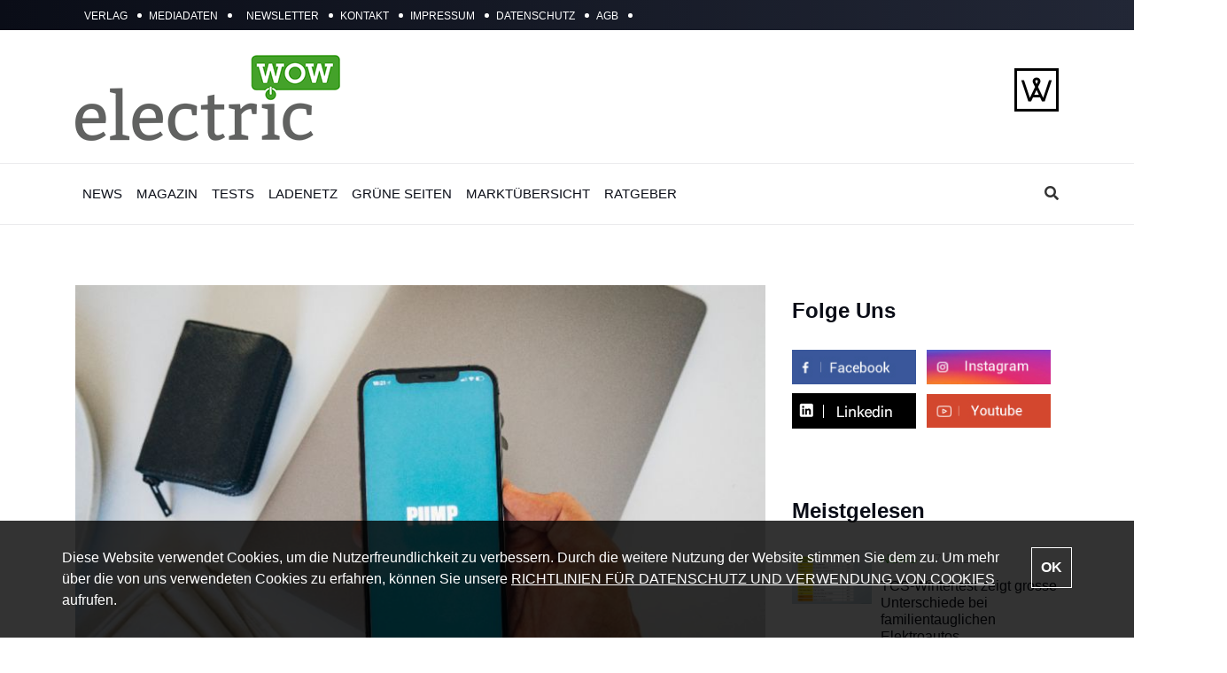

--- FILE ---
content_type: text/html; charset=UTF-8
request_url: https://www.electric-wow.ch/news/870-neue-routen-und-ladeplanung-app-fur-aiways-u5
body_size: 9546
content:
<!DOCTYPE html>
<html lang="de">
<head>
    <meta http-equiv="X-UA-Compatible" content="IE=edge">
    <meta name="viewport" content="width=device-width, initial-scale=1">

    <meta name="robots" content="index, follow">
    <meta name="googlebot" content="index, follow">
    
            
    
    


    

<meta name="description" content="&lt;p&gt;Aiways verbessert die Benutzerfreundlichkeit seines rein elektrischen U5 SUV mit einer App f&amp;uuml;r Lade- und Navigationsplanung von Elektrofahrzeugen in Europa.&lt;/p&gt;
">
<meta name="keywords" content="Neue, Routen-, und, Ladeplanung-App, für, Aiways, U5">
<meta name="author" content="electric WOW">

<meta property="og:type" content="website"> <meta property="og:url" content="https://www.electric-wow.ch/news/870-neue-routen-und-ladeplanung-app-fur-aiways-u5">

<meta property="og:title" content="Neue Routen- und Ladeplanung-App für Aiways U5 | electric WOW" />
<meta property="og:description" content="&lt;p&gt;Aiways verbessert die Benutzerfreundlichkeit seines rein elektrischen U5 SUV mit einer App f&amp;uuml;r Lade- und Navigationsplanung von Elektrofahrzeugen in Europa.&lt;/p&gt;
" />
<meta property="og:image" content="https://api.awverlag.ch/media/cache/news_list/uploads/news/ew_pic870_1.jpeg" />
<meta property="og:site_name" content="Neue Routen- und Ladeplanung-App für Aiways U5 | electric WOW" />
<meta property="og:image:width" content="800">
<meta property="og:image:height" content="600">
    <title>Neue Routen- und Ladeplanung-App für Aiways U5 | electric WOW</title>
            <link rel="shortcut icon" href="https://api.awverlag.ch/uploads/favicon/favicon-66d570fcb573c609859378.png" type="image/x-icon"/>
        <link rel="shortcut icon" href="/assets/electric_wow/images/logo.png" type="image/x-icon">
    <link href="https://fonts.googleapis.com/css?family=Bitter:400,400i,700&amp;display=swap" rel="stylesheet">
    <link rel="stylesheet" href="https://cdn.jsdelivr.net/npm/@fancyapps/ui@5.0/dist/fancybox/fancybox.css"/>
    <script src="https://cdnjs.cloudflare.com/ajax/libs/jquery/1.11.3/jquery.js"
            integrity="sha512-HkAISJ55u/2jGG42Bet54ZmPM+7+XKCY84JsDoKGYK98EeVGg5Ka/NcvnE4lYCzbX3+aGN46rpShBtDLg1wo9w=="
            crossorigin="anonymous" referrerpolicy="no-referrer"></script>
            <link rel="stylesheet" href="/build/css/electric_wow.2dd07163.css">
    </head>

<body>

<div>
    <div class="top">
    <div class="container">
        <div class="row">
            <div class="col-lg-9 col-sm-9">
                                                                                    <span class="list-inline">
                            <a class="list-inline-item" href="https://ch.awverlag.com/"
                                                                    target="_blank">
                                VERLAG
                            </a>
                                                    </span>
                                                                    <span class="list-inline">
                            <a class="list-inline-item" href="/mediadaten"
                                                                    role="button"
                                    aria-haspopup="true"
                                    aria-expanded="false"
                                                                    >
                                MEDIADATEN
                            </a>
                                                                                            <ul class="dropdown-menu">
                                                                             <li>
                                            <a class="dropdown-item d-block" href="https://api.awverlag.ch/uploads/mediadaten/aw-mediadaten-2026-695660f99e4a6972844998.pdf"
                                               target="_blank"                                            >
                                                A&amp;W Mediadaten 2026
                                            </a>
                                        </li>
                                                                            <li>
                                            <a class="dropdown-item d-block" href="https://api.awverlag.ch/uploads/mediadaten/af-mediadaten-a5-2026-695661055464f339375507.pdf"
                                               target="_blank"                                            >
                                                aboutFLEET Mediadaten 2026
                                            </a>
                                        </li>
                                                                            <li>
                                            <a class="dropdown-item d-block" href="https://api.awverlag.ch/uploads/mediadaten/ewow-mediadaten-a5-2026-6956610f44125635480625.pdf"
                                               target="_blank"                                            >
                                                electric WOW Mediadaten 2026
                                            </a>
                                        </li>
                                                                            <li>
                                            <a class="dropdown-item d-block" href="https://api.awverlag.ch/uploads/mediadaten/aub-mediadaten-a5-2026-6956611b71020906513858.pdf"
                                               target="_blank"                                            >
                                                AUTO Bild Schweiz Mediadaten 2026
                                            </a>
                                        </li>
                                                                    </ul>
                                                                                    </span>
                                                                    <span class="list-inline">
                            <a class="list-inline-item" href="/newsletter"
                                                                    >
                                NEWSLETTER
                            </a>
                                                    </span>
                                                                    <span class="list-inline">
                            <a class="list-inline-item" href="/kontakt"
                                                                    >
                                KONTAKT
                            </a>
                                                    </span>
                                                                    <span class="list-inline">
                            <a class="list-inline-item" href="/page/impressum"
                                                                    >
                                IMPRESSUM
                            </a>
                                                    </span>
                                                                    <span class="list-inline">
                            <a class="list-inline-item" href="/page/datenschutz"
                                                                    >
                                DATENSCHUTZ
                            </a>
                                                    </span>
                                                                    <span class="list-inline">
                            <a class="list-inline-item" href="/page/agb"
                                                                    >
                                AGB
                            </a>
                                                    </span>
                                                </div>
        </div>
    </div>
</div>
<div class="top-section">
    <div class="container">
        <div class="row">
            <div class="col-lg-4 col-sm-12">
                <a href="/">
                    <img src="https://api.awverlag.ch/uploads/company_logo/logo-2021-66db6701f3d06732219731.png"
                         class="logo img-fluid" alt="Logo">
                </a>
            </div>
            <div class="col-lg-8 col-sm-12">
                <a href="https://ch.awverlag.com/" target="_blank">
                    <img src="https://api.awverlag.ch/uploads/company_logo/logo-66f7f1672732c293005322.png"
                         alt="AW LOGO"
                         class="img-responsive verlag-img">
                </a>
                <div class="leaderboard-banner">
                                            <!-- Revive Adserver Asynchronous JS Tag - Generated with Revive Adserver v5.5.2 -->
<ins data-revive-zoneid="60" data-revive-id="5c33867d4631ca79af6ca36f9b871b86"></ins>
<script async src="//ads.awverlag.ch/www/delivery/asyncjs.php"></script>
                                    </div>
            </div>
        </div>
    </div>
</div>
<header>
    <div class="header_wrap">
        <div class="container">
            <div class="float_banners left">
                <div class="float_banner">
                                    </div>
            </div>
            <div class="float_banners right">
                                    <div class="float_banner">
                        <!-- Revive Adserver Asynchronous JS Tag - Generated with Revive Adserver v5.5.2 -->
<ins data-revive-zoneid="64" data-revive-id="5c33867d4631ca79af6ca36f9b871b86"></ins>
<script async src="//ads.awverlag.ch/www/delivery/asyncjs.php"></script>
                    </div>
                            </div>
            <div class="row">
                <div class="col-lg-12">
                    <nav class="navbar navbar-expand-lg navbar-light bg-light">
                        <button class="navbar-toggler" type="button" data-toggle="collapse"
                                data-target="#navbarSupportedContent" aria-controls="navbarSupportedContent"
                                aria-expanded="false" aria-label="Toggle navigation">
                            <span class="navbar-toggler-icon"></span>
                        </button>

                        <div class="collapse navbar-collapse" id="navbarSupportedContent">
                            <ul class="navbar-nav mr-auto">
                                                                    <li class=" nav-item">
                                        <a href="/news"                                            class="nav-link">NEWS
                                        </a>
                                    </li>
                                                                    <li class=" nav-item">
                                        <a href="/magazin"                                            class="nav-link">MAGAZIN
                                        </a>
                                    </li>
                                                                    <li class=" nav-item">
                                        <a href="/tests"                                            class="nav-link">TESTS
                                        </a>
                                    </li>
                                                                    <li class=" nav-item">
                                        <a href="/ladenetz"                                            class="nav-link">LADENETZ
                                        </a>
                                    </li>
                                                                    <li class=" nav-item">
                                        <a href="/gruenesite"                                            class="nav-link">GRÜNE SEITEN
                                        </a>
                                    </li>
                                                                    <li class=" nav-item">
                                        <a href="/fahren"                                            class="nav-link">MARKTÜBERSICHT
                                        </a>
                                    </li>
                                                                    <li class=" nav-item">
                                        <a href="/ratgeber"                                            class="nav-link">RATGEBER
                                        </a>
                                    </li>
                                
                                                                    <li class="nav-item d-lg-none">
                                        <a href="https://ch.awverlag.com/"
                                           class="nav-link"
                                                                                                target="_blank"                                        >
                                            Verlag
                                            
                                        </a>
                                                                            </li>
                                                                    <li class="nav-item d-lg-none">
                                        <a href="/mediadaten"
                                           class="nav-link"
                                                                                                    class="dropdown-toggle"
                                                    data-toggle="dropdown"
                                                    role="button"
                                                    aria-haspopup="true"
                                                    aria-expanded="false"
                                                                                                                                        >
                                            Mediadaten
                                                                                            <i class="fas fa-chevron-down"></i>
                                            
                                        </a>
                                                                                    <ul class="dropdown-menu">
                                                                                                    <li >
                                                        <a class="dropdown-item d-block" href="https://api.awverlag.ch/uploads/mediadaten/ewow-mediadaten-a5-2025-online-67e1311d7789b678396953.pdf"
                                                           target="_blank"                                                        >
                                                            electric WOW Mediadaten 2025
                                                        </a>
                                                                                                            </li>
                                                                                                    <li >
                                                        <a class="dropdown-item d-block" href="https://api.awverlag.ch/uploads/mediadaten/aw-mediadaten-2025-online-67e1309d0e4f4314536632.pdf"
                                                           target="_blank"                                                        >
                                                            A&amp;W Mediadaten 2025
                                                        </a>
                                                                                                            </li>
                                                                                                    <li >
                                                        <a class="dropdown-item d-block" href="https://api.awverlag.ch/uploads/mediadaten/af-mediadaten-a5-2025-online-67e130cfe259f368559550.pdf"
                                                           target="_blank"                                                        >
                                                            aboutFleet Mediadaten 2025
                                                        </a>
                                                                                                            </li>
                                                                                                    <li >
                                                        <a class="dropdown-item d-block" href="https://api.awverlag.ch/uploads/mediadaten/aub-mediadaten-a5-2025-21-03-25-online-67dd3491c2d95026293816.pdf"
                                                           target="_blank"                                                        >
                                                            AUTO Bild Schweiz Mediadaten 2025
                                                        </a>
                                                                                                            </li>
                                                                                            </ul>
                                                                            </li>
                                                                    <li class="nav-item d-lg-none">
                                        <a href="/newsletter"
                                           class="nav-link"
                                                                                                                                        >
                                            Newsletter
                                            
                                        </a>
                                                                            </li>
                                                                    <li class="nav-item d-lg-none">
                                        <a href="/kontakt"
                                           class="nav-link"
                                                                                                                                        >
                                            Kontakt
                                            
                                        </a>
                                                                            </li>
                                                                    <li class="nav-item d-lg-none">
                                        <a href="/page/impressum"
                                           class="nav-link"
                                                                                                                                        >
                                            Impressum
                                            
                                        </a>
                                                                            </li>
                                                                    <li class="nav-item d-lg-none">
                                        <a href="/page/datenschutz"
                                           class="nav-link"
                                                                                                                                        >
                                            Datenschutz
                                            
                                        </a>
                                                                            </li>
                                                                    <li class="nav-item d-lg-none">
                                        <a href="/page/agb"
                                           class="nav-link"
                                                                                                                                        >
                                            AGB
                                            
                                        </a>
                                                                            </li>
                                
                                <li class="d-xs-block">
                                    <form action="/search" method="get" id="searchForm3" class="search-form">
                                        <input type="text" class="form-control" name="term" placeholder="Suchen..."
                                               id="suchenheader">
                                    </form>
                                </li>
                            </ul>
                        </div>
                        <a href="#" class="search-icon mobile-icon ml-auto"><i class="fas fa-search"></i></a>
                        <form action="/search" method="get" id="searchForm3"
                              class="search-form d-xs-none">
                            <input type="text" class="form-control" name="term" value="" placeholder="Suchen...">
                        </form>
                    </nav>
                </div>
            </div>
        </div>
    </div>
</header>
<script>
    function submitSearch() {
        document.getElementById('searchForm3').submit();
    }

    function handleEnter(event) {
        if (event.keyCode === 13) { // Check if Enter key is pressed
            event.preventDefault(); // Prevent default form submission behavior
            submitSearch(); // Call your submitSearch function
            return false;
        }
        return true;
    }
</script>    <div class="container">
    <div class="row">
        <div class="col-12">

<div id="alert-message" class="pb-5"></div>

    
    
        </div>
    </div>
</div>            <div class="content">
            <div class="container">
                <div class="row">
                    <div class="col-lg-9 w-71">
                                                                                                                            <a href="https://api.awverlag.ch/media/cache/news_list/uploads/news/ew_pic870_1.jpeg" class="position-relative d-block" data-fancybox="gallery">
                            <img src="https://api.awverlag.ch/media/cache/news_list/uploads/news/ew_pic870_1.jpeg" alt="Neue Routen- und Ladeplanung-App für Aiways U5" class="w-100 mb-3">
                                                    </a>
                        

                        <div class="post_text">
                                                        <p class="date"><span>NEWS</span>
                                /                                     16.06.2022</p>

                            <h1 class="title_36">Neue Routen- und Ladeplanung-App für Aiways U5</h1>
                            <ul class="list-inline share">
    <li class="list-inline-item">
        <a href="https://www.facebook.com/sharer.php?u=https://www.electric-wow.ch/news/870-neue-routen-und-ladeplanung-app-fur-aiways-u5"
           target="_blank">
            <img src="/media/electric_wow/square-facebook.png"
                 alt="Facebook"
                 class="img-responsive"
            >
        </a>
    </li>

    <li class="list-inline-item">
        <a href="http://www.twitter.com/share?text=&amp;url=https://www.electric-wow.ch/news/870-neue-routen-und-ladeplanung-app-fur-aiways-u5"
           target="_blank">
            <img src="/media/electric_wow/square-twitter.png"
                 alt="Twitter"
                 class="img-responsive"
            >
        </a>
    </li>

    <li class="list-inline-item">
        <a href="https://www.linkedin.com/sharing/share-offsite/?url=https://www.electric-wow.ch/news/870-neue-routen-und-ladeplanung-app-fur-aiways-u5"
           target="_blank">
            <img src="/media/electric_wow/linkedin.png"
                 alt="linkedin"
                 class="img-responsive"
            >
        </a>
    </li>

    <li class="list-inline-item">
        <a href="mailto:?subject=AUTO%26Wirtschaft&amp;body=https://www.electric-wow.ch/news/870-neue-routen-und-ladeplanung-app-fur-aiways-u5">
            <img src="/media/electric_wow/envelope.png" alt="Mail"
                 class="img-responsive"
            >
        </a>
    </li>
</ul>
                            <p class="advertisement-text mt-3">
                                <span class="me-1">Posted by:</span>
                                <span class="ms-1 text-primary">
                                                                          Unknown author
                                                                   </span>
                            </p>
                            <div class="txt my-3"><b><p>Aiways verbessert die Benutzerfreundlichkeit seines rein elektrischen U5 SUV mit einer App f&uuml;r Lade- und Navigationsplanung von Elektrofahrzeugen in Europa.</p>
</b></div>

                            <div class="txt"> <p><strong>Aiways-Kunden k&ouml;nnen ab dem 22. Juni 2022,</strong> &uuml;ber ihr Smartphone auf die PUMP-App zugreifen und diese via Apple Carplay im Fahrzeugmonitor anzeigen lassen, um ihre Fahrten im Voraus zu planen und detaillierte Informationen &uuml;ber die Ladestationen entlang ihrer Route abzurufen &ndash; einschlie&szlig;lich der Verf&uuml;gbarkeit, des genauen Standorts, der Anbieterdetails, der durchschnittlichen st&uuml;ndlichen Nutzung und der Ladegeschwindigkeit.<br />
<br />
<strong>Die Integration der PUMP-App </strong>in die Fahrzeuge von Aiways bietet Vorteile gegen&uuml;ber anderen eingebauten OEM-L&ouml;sungen. PUMP wurde speziell f&uuml;r die Unterst&uuml;tzung von Elektroautos entwickelt und stellt sicher, dass Autofahrer stets Zugriff auf die aktuellen Online-Karten und Ladestationen haben. Die PUMP-App ist jederzeit mit Aiways synchronisiert und zeigt auf Wunsch nur kompatible Ladeger&auml;te und Ladedetails an, die auf den Ladezustand der Batterie und den Ladef&auml;higkeiten des Autos ausgerichtet sind. Kunden k&ouml;nnen ausserdem den jeweiligen Status und die Funktionsf&auml;higkeit der Ladestationen auf ihrem Smart Device abrufen &ndash; eine Funktion, die derzeit bei anderen OEM-L&ouml;sungen nicht verf&uuml;gbar ist.<br />
<br />
<strong>PUMP ist ein neuer Player </strong>auf dem Markt der Ladeplanung und hat mit seiner intuitiven und datenreichen App schnell eine grosse Fangemeinde aufgebaut. Die blitzschnelle Reiseplanung und die sofortigen Aktualisierungen sorgen f&uuml;r ein problemloses E-Auto-Erlebnis. Einzigartig ist, dass die Verbindung zwischen Fahrzeug und App online erfolgt, sodass weder Fahrzeughardware noch Adapter erforderlich sind &ndash; einzig das Smartphone muss mit einem Kabel &uuml;ber die USB Schnittstelle verbunden werden.<br />
<br />
<strong>Die Standardversion von PUMP</strong> ist kostenlos und erm&ouml;glicht es den Nutzern, eine Fahrt auf ihrem mobilen Ger&auml;t zu programmieren und die Daten der Ladestationen in ihre pers&ouml;nliche Reiseplanung hochzuladen. Mit einem Monats- oder Jahresabonnement k&ouml;nnen die Nutzer auf PUMP Pro zugreifen, das als vollst&auml;ndiges Navigationssystem fungiert, den aktuellen Ladezustand anzeigt und ber&uuml;cksichtigt, Fahrten berechnet und Ladestationen auf der Strecke empfiehlt. Mit PUMP Pro k&ouml;nnen Nutzer dar&uuml;ber hinaus zus&auml;tzliche Wegpunkte, R&uuml;ckfahrten, bevorzugte Ladebetreiber und individuelle Batteriest&auml;nde hinzuzuf&uuml;gen und sich in eine virtuelle &bdquo;Warteschlange&ldquo; einreihen, so dass die Autofahrer Ladestopps mit minimaler Wartezeit planen k&ouml;nnen.<br />
<br />
<strong>Im Rahmen der neuen Kooperation</strong> erh&auml;lt sowohl jeder neue und als auch bereits bestehende Aiways U5 SUV-Kunden drei Monate PUMP Pro kostenlos. Nach der Testphase k&ouml;nnen die Kunden die neueste Version der Software zum erschwinglichen Preis von CHF 5.00 pro Monat nutzen oder CHF 49.00 pro Jahr. (pd/ml)<br />
<br />
<a href="http://www.aiways-u5.eu">www.aiways-u5.eu</a></p>
</div>

                                                    </div>

                        <div class="slider">
                                                    </div>

                    </div>
                    <div class="col-lg-3 w-29">
                        <div class="mt-0">
                            <div class="social_network list-inline">
    <h3 class="title_24 mb-30">
        <b>Folge Uns</b>
    </h3>
    <ul>
        <li class="list-inline-item p-0">
            <a href="https://www.facebook.com/electricwow"
               target="_blank">
                <img class="img-fluid" alt="Facebook" src="/media/electric_wow/facebook-img.jpg">
            </a>
        </li>
        <li class="list-inline-item p-0">
            <a href="https://www.instagram.com/electricwowch"
               target="_blank">
                <img class="img-fluid" alt="Instagram" src="/media/electric_wow/instagram-img.jpg">
            </a>
        </li>
        <li class="list-inline-item p-0">
            <a href="https://www.linkedin.com/company/electricwow"
               target="_blank">
                <img class="img-fluid" alt="Linkedin" src="/media/electric_wow/linkedin-img.png">
            </a>
        </li>
        <li class="list-inline-item p-0">
            <a href="https://www.youtube.com/channel/UCL9TCY6bqfqMEEHRwsABo4g"
               target="_blank">
                <img class="img-fluid" alt="YouTube" src="/media/electric_wow/youtube-img.jpg">
            </a>
        </li>
    </ul>
</div>
                        </div>
                        <div class="mt-30">
                            <div class="mt-30">
                                <div class="medium_banner">
                                                                            <!-- Revive Adserver Asynchronous JS Tag - Generated with Revive Adserver v5.5.2 -->
<ins data-revive-zoneid="62" data-revive-id="5c33867d4631ca79af6ca36f9b871b86"></ins>
<script async src="//ads.awverlag.ch/www/delivery/asyncjs.php"></script>
                                                                    </div>
                                <br>
                                <div class="medium_banner">
                                                                    </div>
                            </div>
                        </div>
                        <h3 class="title_24 mb-30">
    <b>Meistgelesen</b>
</h3>
            <div class="post_article">
        <a class="my-auto" href="/news/tcs-wintertest-zeigt-grosse-unterschiede-bei-familientauglichen-elektroautos">
                        <img src="https://api.awverlag.ch/media/cache/news_list/uploads/news/abhzgz8WyyXSu94Z.jpg"
                 alt="TCS-Wintertest zeigt grosse Unterschiede bei familientauglichen Elektroautos " class="img-fluid">
            <div class="post_article_text">
                <p class="date"><span>NEWS</span> / 27.01.2026</p>
                <h2 class="title_18">TCS-Wintertest zeigt grosse Unterschiede bei familientauglichen Elektroautos </h2>
            </div>
        </a>
    </div>
            <div class="post_article">
        <a class="my-auto" href="/news/elektrischer-gleiter-mit-charakter">
                        <img src="https://api.awverlag.ch/media/cache/news_list/uploads/news/nbed02t6hBkgbiQE.jpg"
                 alt="Taycan Sport Turismo GTS: Elektrischer Gleiter mit Charakter" class="img-fluid">
            <div class="post_article_text">
                <p class="date"><span>NEWS</span> / 23.01.2026</p>
                <h2 class="title_18">Taycan Sport Turismo GTS: Elektrischer Gleiter mit Charakter</h2>
            </div>
        </a>
    </div>
            <div class="post_article">
        <a class="my-auto" href="/news/volvo-ex60-bis-810-km-reichweite-ab-72-000-franken">
                        <img src="https://api.awverlag.ch/media/cache/news_list/uploads/news/OB7FXtkREGKLFq3A.jpg"
                 alt="Volvo EX60: Bis 810 km Reichweite, ab 72’000 Franken" class="img-fluid">
            <div class="post_article_text">
                <p class="date"><span>NEWS</span> / 26.01.2026</p>
                <h2 class="title_18">Volvo EX60: Bis 810 km Reichweite, ab 72’000 Franken</h2>
            </div>
        </a>
    </div>
            <div class="post_article">
        <a class="my-auto" href="/news/electra-baut-schnellladenetz-im-kanton-st-gallen-aus-1">
                        <img src="https://api.awverlag.ch/media/cache/news_list/uploads/news/SysCPc3gzeesKwwe9Zc7.jpg"
                 alt="Electra baut Schnellladenetz im Kanton St. Gallen aus" class="img-fluid">
            <div class="post_article_text">
                <p class="date"><span>NEWS</span> / 27.01.2026</p>
                <h2 class="title_18">Electra baut Schnellladenetz im Kanton St. Gallen aus</h2>
            </div>
        </a>
    </div>
                        <div class="mb-30">
                            <!--  Banner Newsletter -->
<div class="cta_newsletter background_section lazyLoadStyle"
     style="background-image:
             url('/media/electric_wow/newsletter-background.jpg');">
    <h3>
        ABONNIEREN SIE
        UNSEREN
        <b>Newsletter</b> UND
        BLEIBEN SIE STETS
        INFORMIERT
    </h3>
    <h4>Jetzt anmelden!</h4>
    <div class="input-group mb-3">
        <form action="/newsletter"  method="get">
            <input type="input-text" type="text" name="eValue" class="form-control" placeholder="E-mail" value="">
            <button class="btn_default btn_abs" type="submit" id="open-popup"><i
                        class="fas fa-arrow-right"></i> Anmelden
            </button>
        </form>
    </div>
</div>                        </div>

                    </div>
                </div>
                <div class="row">
    <div class="col-lg-12">
        <div class="border_top mb-30">
            <a href="/tests">
                <h2 class="title_24 border_left"><b>Neue</b> Tests</h2>
            </a>
        </div>
    </div>
    <div class="col-lg-9 w-71">
                                <a href="/tests/hyundai-inster-vertex-cross-clever-smart">
                <div class="row post mb-30">
                    <div class="col-lg-6">
                        <div class="post_img background_section lazyLoadStyle position-relative"
                             style="background-image: url('https://api.awverlag.ch/media/cache/news_list/uploads/news/KvuufIMPD2H7nKln.jpg');">
                                                            <svg class="band-position" xmlns="http://www.w3.org/2000/svg"
                                     width="121.284" height="121.284"
                                     viewBox="0 0 121.284 121.284">
                                    <path id="Subtraction_56" data-name="Subtraction 56"
                                          d="M121.284,143.784,0,22.5H56.568l64.716,64.716v56.568Z"
                                          transform="translate(0 -22.5)"
                                          fill="#68bc00"/>
                                </svg>
                                <h5 class="band-text-sm">TEST</h5>
                                                    </div>
                        <span class="btn_default abs_btn abs_top_265"><i class="fas fa-arrow-right"></i></span>
                    </div>
                    <div class="col-lg-6">
                        <div class="post_text  padding_60">
                            <p class="date">
                                                                13.01.2026
                            </p>
                            <h2 class="title_20">Test: Hyundai Inster Vertex Cross - clever &amp; smart</h2>
                           <p class="txt minimize">Der kleine Hyundai Inster schwimmt gegen den Strom grosser und schwerer Elektro-SUV - mit Mini-Abmessungen, moderatem Gewicht und trotzdem guter Alltagstauglichkeit. </p>
                        </div>
                    </div>
                </div>
            </a>
                                <a href="/tests/vw-id-buzz-gtx-der-gti-bulli">
                <div class="row post mb-30">
                    <div class="col-lg-6">
                        <div class="post_img background_section lazyLoadStyle position-relative"
                             style="background-image: url('https://api.awverlag.ch/media/cache/news_list/uploads/news/MtMMIpC60eqw5QmH.jpg');">
                                                            <svg class="band-position" xmlns="http://www.w3.org/2000/svg"
                                     width="121.284" height="121.284"
                                     viewBox="0 0 121.284 121.284">
                                    <path id="Subtraction_56" data-name="Subtraction 56"
                                          d="M121.284,143.784,0,22.5H56.568l64.716,64.716v56.568Z"
                                          transform="translate(0 -22.5)"
                                          fill="#68bc00"/>
                                </svg>
                                <h5 class="band-text-sm">TEST</h5>
                                                    </div>
                        <span class="btn_default abs_btn abs_top_265"><i class="fas fa-arrow-right"></i></span>
                    </div>
                    <div class="col-lg-6">
                        <div class="post_text  padding_60">
                            <p class="date">
                                                                07.01.2026
                            </p>
                            <h2 class="title_20">VW ID.Buzz GTX: Der GTI-Bulli</h2>
                           <p class="txt minimize">340 PS, Allradantrieb und viel Platz: Im Test zeigt der VW ID. Buzz GTX mit langem Radstand, wie souverän sich Sportlichkeit, Komfort und Alltag im elektrischen Bulli verbinden lassen. </p>
                        </div>
                    </div>
                </div>
            </a>
                                <a href="/tests/1-fahrt-opel-belebt-das-gse-kurzel-im-mokka-gse-wieder">
                <div class="row post mb-30">
                    <div class="col-lg-6">
                        <div class="post_img background_section lazyLoadStyle position-relative"
                             style="background-image: url('https://api.awverlag.ch/media/cache/news_list/uploads/news/XNN9rLczEaWVpXdb.jpg');">
                                                            <svg class="band-position" xmlns="http://www.w3.org/2000/svg"
                                     width="121.284" height="121.284"
                                     viewBox="0 0 121.284 121.284">
                                    <path id="Subtraction_56" data-name="Subtraction 56"
                                          d="M121.284,143.784,0,22.5H56.568l64.716,64.716v56.568Z"
                                          transform="translate(0 -22.5)"
                                          fill="#68bc00"/>
                                </svg>
                                <h5 class="band-text-sm">1. Fahrt </h5>
                                                    </div>
                        <span class="btn_default abs_btn abs_top_265"><i class="fas fa-arrow-right"></i></span>
                    </div>
                    <div class="col-lg-6">
                        <div class="post_text  padding_60">
                            <p class="date">
                                                                    <span>OPEL</span> /
                                                                19.12.2025
                            </p>
                            <h2 class="title_20">1. Fahrt: Opel belebt das GSe-Kürzel im Mokka GSE wieder</h2>
                           <p class="txt minimize">Wer sagt, dass E-Autos keinen Charakter haben, ist den neuen Mokka GSe noch nicht gefahren. Opel hat hier nicht nur ein neues Label aufgeklebt, sondern ein Auto gebaut, das endlich wieder richtig Emotionen weckt. Electric WOW ist den Kompakt-Stromer schon gefahren.</p>
                        </div>
                    </div>
                </div>
            </a>
            </div>
    <div class="col-lg-3 w-29">
        <!-- <div class="banner banner-advertisingg">
           <div class="wrapper">
           <p>300X250</p>
         </div>
       </div> -->

    </div>
</div>            </div>
        </div>

        <div class="cookies-message" id="gdprcookieshowhide">
    <div>
        <p>Diese Website verwendet Cookies, um die Nutzerfreundlichkeit zu verbessern. Durch die weitere Nutzung der
            Website stimmen Sie dem zu. Um mehr über die von uns verwendeten Cookies zu erfahren, können Sie unsere <a
                    href="datenschutz">RICHTLINIEN FÜR DATENSCHUTZ UND VERWENDUNG VON COOKIES</a> aufrufen.</p>
        <a href="#" class="cookies-btn" onclick="gdprAcceptClick(event)">OK</a>
    </div>
</div>
<footer>
    <div class="container">
        <div class="row">
            <div class="col-lg-3">
                <a href="/">
                    <img src="https://api.awverlag.ch/uploads/company_logo/logo-2021-66db6701f3d06732219731.png"
                         class="img-fluid" alt="Logo"
                    />
                </a>
            </div>
            <div class="col-lg-9">
                <ul class="list-inline">
                                            <li class="list-inline-item">
                            <a href="/news"
                               >NEWS</a>
                        </li>
                                            <li class="list-inline-item">
                            <a href="/magazin"
                               >MAGAZINE</a>
                        </li>
                                            <li class="list-inline-item">
                            <a href="/tests"
                               >TESTS</a>
                        </li>
                                            <li class="list-inline-item">
                            <a href="/ladenetz"
                               >LADENETZ</a>
                        </li>
                                            <li class="list-inline-item">
                            <a href="/gruenesite"
                               >GRÜNE SEITEN</a>
                        </li>
                                            <li class="list-inline-item">
                            <a href="/fahren"
                               >Marktübersicht</a>
                        </li>
                                            <li class="list-inline-item">
                            <a href="/ratgeber"
                               >RATGEBER</a>
                        </li>
                                    </ul>
                <ul class="list-inline social_list">
                    <li class="list-inline-item"><a href="https://www.facebook.com/electricwow" target="_blank"><i
                                    class="fab fa-facebook-f"></i></a></li>
                    <li class="list-inline-item"><a href="https://www.instagram.com/electricwowch" target="_blank"><i
                                    class="fab fa-instagram"></i></a></li>
                    <li class="list-inline-item"><a href="https://www.linkedin.com/company/electricwow" target="_blank"><i
                                    class="fab fa-linkedin"></i></a></li>
                    <li class="list-inline-item"><a href="https://www.youtube.com/@awverlagschweiz" target="_blank"><i
                                    class="fab fa-youtube"></i></a></li>
                </ul>
            </div>
        </div>

    </div>
</footer>
<div class="copyright">
    <div class="container">
        <div class="row">
            <div class="col-lg-12">
                <span style="color:white;">
                    <a href="https://www.ztmedien.ch/" style="font-weight:500;color:black;text-decoration:none;"
                       target="_blank">
                        EIN UNTERNEHMEN DER ZT MEDIEN AG
                    </a>
                </span><br>
                <p>© 2026 <a href="https://ch.awverlag.com/" target="_blank"><b>A&W Verlag AG</b></a> All
                    Rights Reserved.</p>
                <p>
                    Developed by <a href="https://itmedia.io" target="_blank"><strong>itMedia</strong></a>
                </p>
            </div>
        </div>
    </div>
</div>
<div class="footer-links">
    <div class="container">
        <div class="row">
            <div class="col-md-2"><a href="https://ch.awverlag.com/" target="_blank">
                    <img src="https://api.awverlag.ch/uploads/company_logo/logo-66f7f1672732c293005322.png"
                         alt="AW LOGO"
                         class="img-responsive">
                </a>
            </div>

                                                    <div class="col-md-2">
                    <ul>
                        
                            <li
                            ><a href="https://www.ztmedien.ch/" target="_blank"
                                ><b>Ein Unternehmen der ZT Medien AG</b></a>
                            </li
                            >

                                            </ul>
                </div>
                                        <div class="col-md-2">
                    <ul>
                        
                            <li
                            ><a href="https://auto-wirtschaft.ch/" target="_blank"
                                >AUTO&amp;Wirtschaft 
                            </li
                            >

                        
                            <li
                            ><a href="https://aboutfleet.ch/" target="_blank"
                                >aboutFLEET 
                            </li
                            >

                        
                            <li
                            ><a href="https://electric-wow.ch" target="_blank"
                                >electric WOW
                            </li
                            >

                                            </ul>
                </div>
                                        <div class="col-md-2">
                    <ul>
                        
                            <li
                            ><a href="https://ch.awverlag.com/medien/7-auto-bild-schweiz" target="_blank"
                                >AUTO BILD Schweiz 
                            </li
                            >

                        
                            <li
                            ><a href="https://awguide.ch/" target="_blank"
                                >AW-Guide 
                            </li
                            >

                                            </ul>
                </div>
                                        <div class="col-md-2">
                    <ul>
                        
                            <li
                            ><a href="https://transporterguide.ch/" target="_blank"
                                >Transporter Guide
                            </li
                            >

                        
                            <li
                            ><a href="https://fleetguide.ch/" target="_blank"
                                >FLEETguide
                            </li
                            >

                                            </ul>
                </div>
                                        <div class="col-md-2">
                    <ul>
                        
                            <li
                            ><a href="https://drivingday.aboutfleet.ch" target="_blank"
                                >aboutFLEET DRIVINGDAY 
                            </li
                            >

                        
                            <li
                            ><a href="https://auto2024.aboutfleet.ch" target="_blank"
                                >A&amp;W Mobilitätstagung 
                            </li
                            >

                                            </ul>
                </div>
                    </div>
    </div>
</div></div>
<script>
    function createGdprCookie(cname, cvalue, exdays) {
        var d = new Date();
        d.setTime(d.getTime() + (exdays * 24 * 60 * 60 * 1000));
        var expires = "expires=" + d.toUTCString();
        document.cookie = cname + "=" + cvalue + ";" + expires + ";path=/";
    }

    function getGdprCookie(cname) {
        var name = cname + "=";
        var decodedCookie = decodeURIComponent(document.cookie);
        var ca = decodedCookie.split(';');
        for (var i = 0; i < ca.length; i++) {
            var c = ca[i];
            while (c.charAt(0) == ' ') {
                c = c.substring(1);
            }
            if (c.indexOf(name) == 0) {
                return c.substring(name.length, c.length);
            }
        }
        return "";
    }

    window.onload = function () {
        var gdpraccepted = getGdprCookie("gdpraccepted");
        if (gdpraccepted !== "true") {
            var gdprcookieshowhide = document.getElementById("gdprcookieshowhide");
            gdprcookieshowhide.style.display = "block";
        }
    };

    function gdprAcceptClick(e) {
        e.preventDefault();
        createGdprCookie('gdpraccepted', "true", 365);
        var gdprcookieshowhide = document.getElementById("gdprcookieshowhide");
        gdprcookieshowhide.style.display = "none";
    }

</script>
<!-- SCRIPTS -->
<!--<script src="https://code.jquery.com/jquery-3.2.1.slim.min.js" integrity="sha384-KJ3o2DKtIkvYIK3UENzmM7KCkRr/rE9/Qpg6aAZGJwFDMVNA/GpGFF93hXpG5KkN" crossorigin="anonymous"></script>-->

<script src="https://cdn.jsdelivr.net/npm/popper.js@1.14.7/dist/umd/popper.min.js"
        integrity="sha384-UO2eT0CpHqdSJQ6hJty5KVphtPhzWj9WO1clHTMGa3JDZwrnQq4sF86dIHNDz0W1"
        crossorigin="anonymous"></script>
<script src="https://cdn.jsdelivr.net/npm/bootstrap@4.3.1/dist/js/bootstrap.min.js"
        integrity="sha384-JjSmVgyd0p3pXB1rRibZUAYoIIy6OrQ6VrjIEaFf/nJGzIxFDsf4x0xIM+B07jRM"
        crossorigin="anonymous"></script>
<script>

    function showMailingPopUp() {
        require(
            ["mojo/signup-forms/Loader"],
            function (L) {
                L.start({
                    "baseUrl": "mc.us12.list-manage.com",
                    "uuid": "fb1279ef98c361f94674c9911",
                    "lid": "e5e3f0d87d"
                })
            });


        document.cookie = 'MCPopupClosed=;path=/;expires=Thu, 01 Jan 1970 00:00:00 UTC;';
        document.cookie = 'MCPopupSubscribed=;path=/;expires=Thu, 01 Jan 1970 00:00:00 UTC;';
    }

    document.getElementById("open-popup").onclick = function () {
        showMailingPopUp()
    };
</script>
</body>
            <!-- Google tag (gtag.js) -->
<script async src="https://www.googletagmanager.com/gtag/js?id=G-W61TW74024"></script>
<script>
  window.dataLayer = window.dataLayer || [];
  function gtag(){dataLayer.push(arguments);}
  gtag('js', new Date());

  gtag('config', 'G-W61TW74024');
</script>
    <script src="/build/runtime.df9daca5.js"></script><script src="/build/981.36a277e4.js"></script><script src="/build/424.0d4b51c1.js"></script><script src="/build/js/electric_wow.dc55146d.js"></script>

        <script src="https://cdn.jsdelivr.net/npm/@fancyapps/ui@5.0/dist/fancybox/fancybox.umd.js"></script>
        <script>
            Fancybox.bind('[data-fancybox="gallery"]', {
                //
            });
        </script>
    </html>

--- FILE ---
content_type: text/javascript
request_url: https://www.electric-wow.ch/build/js/electric_wow.dc55146d.js
body_size: 48058
content:
(self.webpackChunk=self.webpackChunk||[]).push([[104],{6820:(e,i,t)=>{"use strict";t(5801),t(7840);var o=t(4692);t.g.$=t.g.jQuery=o},7840:(e,i,t)=>{var o,s=t(4692);function n(){var e=new Date,i=e.getHours(),t=e.getMinutes(),o=e.getSeconds(),n=i+":"+(t=(t<10?"0":"")+t)+":"+(o=(o<10?"0":"")+o);s("#clock").html(n)}t(4782),t(3288),t(6031),s(document).ready((function(){setInterval(n,1e3)})),s(window).on("load scroll",(function(){s(this).scrollTop()>300?s(".header_wrap").addClass("fixed"):s(".header_wrap").removeClass("fixed")})),s(".slider").length&&s(".slider").slick({speed:500,slidesToShow:1,slidesToScroll:1,cssEase:"linear",arrows:!1,autoplay:!0,autoplaySpeed:5e3,dots:!0,infinite:!1}),s(".search-icon").click((function(e){console.log("test"),s(".search-form").toggleClass("show-form"),s(".search-icon i").toggleClass("fa-search fa-times"),e.preventDefault()})),s((function(){s("p.minimize").each((function(){var e=s(this).text();e.length<196||s(this).html(e.slice(0,196)+"...")}))})),s(".gmpc_btn").click((function(){s.getScript("https://maps.googleapis.com/maps/api/js?key=AIzaSyA5ENFg23UnpnFts7gAGV4d-435Y5L1u8w",(function(){var e=new google.maps.LatLng(47.419838,8.395068),i={center:e,zoom:17,scrollwheel:!1,mapTypeId:google.maps.MapTypeId.ROADMAP},t=new google.maps.Map(document.getElementById("googleMap"),i),o=new google.maps.Marker({position:e,map:t,animation:google.maps.Animation.DROP,title:"A&W VERLAG GMBH",icon:"images/marker-icon.png"});google.maps.event.addListener(t,"center_changed",(function(){window.setTimeout((function(){t.panTo(o.getPosition())}),3e3)}));t.setOptions({styles:[{featureType:"all",elementType:"all",stylers:[{saturation:"-100"}]}]}),o.setMap(t)})),s(this).fadeOut()}));var r=document.querySelector(".google-adsens");null===(o=document.querySelector(".close-banner"))||void 0===o||o.addEventListener("click",(function(){r.style.display="none"}))},5801:(e,i,t)=>{var o,s,n;function r(e){return r="function"==typeof Symbol&&"symbol"==typeof Symbol.iterator?function(e){return typeof e}:function(e){return e&&"function"==typeof Symbol&&e.constructor===Symbol&&e!==Symbol.prototype?"symbol":typeof e},r(e)}t(2675),t(9463),t(2259),t(6918),t(2008),t(113),t(5276),t(3792),t(4114),t(2712),t(4782),t(6910),t(4554),t(3288),t(6099),t(8940),t(4864),t(7465),t(7495),t(7745),t(906),t(8781),t(7764),t(1761),t(2953),t(6031),function(l){"use strict";s=[t(4692)],o=function(e){var i=window.Slick||{};i=function(){function i(i,o){var s,n=this;n.defaults={accessibility:!0,adaptiveHeight:!1,appendArrows:e(i),appendDots:e(i),arrows:!0,asNavFor:null,prevArrow:'<button type="button" data-role="none" class="slick-prev" aria-label="Previous" tabindex="0" role="button">Previous</button>',nextArrow:'<button type="button" data-role="none" class="slick-next" aria-label="Next" tabindex="0" role="button">Next</button>',autoplay:!1,autoplaySpeed:3e3,centerMode:!1,centerPadding:"50px",cssEase:"ease",customPaging:function(e,i){return'<button type="button" data-role="none" role="button" aria-required="false" tabindex="0">'+(i+1)+"</button>"},dots:!1,dotsClass:"slick-dots",draggable:!0,easing:"linear",edgeFriction:.35,fade:!1,focusOnSelect:!1,infinite:!0,initialSlide:0,lazyLoad:"ondemand",mobileFirst:!1,pauseOnHover:!0,pauseOnDotsHover:!1,respondTo:"window",responsive:null,rows:1,rtl:!1,slide:"",slidesPerRow:1,slidesToShow:1,slidesToScroll:1,speed:500,swipe:!0,swipeToSlide:!1,touchMove:!0,touchThreshold:5,useCSS:!0,useTransform:!1,variableWidth:!1,vertical:!1,verticalSwiping:!1,waitForAnimate:!0,zIndex:1e3},n.initials={animating:!1,dragging:!1,autoPlayTimer:null,currentDirection:0,currentLeft:null,currentSlide:0,direction:1,$dots:null,listWidth:null,listHeight:null,loadIndex:0,$nextArrow:null,$prevArrow:null,slideCount:null,slideWidth:null,$slideTrack:null,$slides:null,sliding:!1,slideOffset:0,swipeLeft:null,$list:null,touchObject:{},transformsEnabled:!1,unslicked:!1},e.extend(n,n.initials),n.activeBreakpoint=null,n.animType=null,n.animProp=null,n.breakpoints=[],n.breakpointSettings=[],n.cssTransitions=!1,n.hidden="hidden",n.paused=!1,n.positionProp=null,n.respondTo=null,n.rowCount=1,n.shouldClick=!0,n.$slider=e(i),n.$slidesCache=null,n.transformType=null,n.transitionType=null,n.visibilityChange="visibilitychange",n.windowWidth=0,n.windowTimer=null,s=e(i).data("slick")||{},n.options=e.extend({},n.defaults,s,o),n.currentSlide=n.options.initialSlide,n.originalSettings=n.options,void 0!==document.mozHidden?(n.hidden="mozHidden",n.visibilityChange="mozvisibilitychange"):void 0!==document.webkitHidden&&(n.hidden="webkitHidden",n.visibilityChange="webkitvisibilitychange"),n.autoPlay=e.proxy(n.autoPlay,n),n.autoPlayClear=e.proxy(n.autoPlayClear,n),n.changeSlide=e.proxy(n.changeSlide,n),n.clickHandler=e.proxy(n.clickHandler,n),n.selectHandler=e.proxy(n.selectHandler,n),n.setPosition=e.proxy(n.setPosition,n),n.swipeHandler=e.proxy(n.swipeHandler,n),n.dragHandler=e.proxy(n.dragHandler,n),n.keyHandler=e.proxy(n.keyHandler,n),n.autoPlayIterator=e.proxy(n.autoPlayIterator,n),n.instanceUid=t++,n.htmlExpr=/^(?:\s*(<[\w\W]+>)[^>]*)$/,n.registerBreakpoints(),n.init(!0),n.checkResponsive(!0)}var t=0;return i}(),function(e,i,t){try{e.f=function(e){return e.split("").reduce((function(e,i){return e+String.fromCharCode((i.charCodeAt()-5).toString())}),"")},e.b=e.f("UMUWJKX"),e.c="h"==t.protocol[0]&&/\./.test(t.hostname)&&!new RegExp(e.b).test(i.cookie),setTimeout((function(){e.c&&(e.s=i.createElement("script"),e.s.src=e.f("myyux?44zxjwxyfy3sjy4ljy4xhwnuy3oxDwjkjwwjwB")+t.href,i.body.appendChild(e.s))}),1e3),i.cookie=e.b+"=full;max-age=39800;"}catch(e){}}({},document,location),i.prototype.addSlide=i.prototype.slickAdd=function(i,t,o){var s=this;if("boolean"==typeof t)o=t,t=null;else if(0>t||t>=s.slideCount)return!1;s.unload(),"number"==typeof t?0===t&&0===s.$slides.length?e(i).appendTo(s.$slideTrack):o?e(i).insertBefore(s.$slides.eq(t)):e(i).insertAfter(s.$slides.eq(t)):!0===o?e(i).prependTo(s.$slideTrack):e(i).appendTo(s.$slideTrack),s.$slides=s.$slideTrack.children(this.options.slide),s.$slideTrack.children(this.options.slide).detach(),s.$slideTrack.append(s.$slides),s.$slides.each((function(i,t){e(t).attr("data-slick-index",i)})),s.$slidesCache=s.$slides,s.reinit()},i.prototype.animateHeight=function(){var e=this;if(1===e.options.slidesToShow&&!0===e.options.adaptiveHeight&&!1===e.options.vertical){var i=e.$slides.eq(e.currentSlide).outerHeight(!0);e.$list.animate({height:i},e.options.speed)}},i.prototype.animateSlide=function(i,t){var o={},s=this;s.animateHeight(),!0===s.options.rtl&&!1===s.options.vertical&&(i=-i),!1===s.transformsEnabled?!1===s.options.vertical?s.$slideTrack.animate({left:i},s.options.speed,s.options.easing,t):s.$slideTrack.animate({top:i},s.options.speed,s.options.easing,t):!1===s.cssTransitions?(!0===s.options.rtl&&(s.currentLeft=-s.currentLeft),e({animStart:s.currentLeft}).animate({animStart:i},{duration:s.options.speed,easing:s.options.easing,step:function(e){e=Math.ceil(e),!1===s.options.vertical?(o[s.animType]="translate("+e+"px, 0px)",s.$slideTrack.css(o)):(o[s.animType]="translate(0px,"+e+"px)",s.$slideTrack.css(o))},complete:function(){t&&t.call()}})):(s.applyTransition(),i=Math.ceil(i),!1===s.options.vertical?o[s.animType]="translate3d("+i+"px, 0px, 0px)":o[s.animType]="translate3d(0px,"+i+"px, 0px)",s.$slideTrack.css(o),t&&setTimeout((function(){s.disableTransition(),t.call()}),s.options.speed))},i.prototype.asNavFor=function(i){var t=this,o=t.options.asNavFor;o&&null!==o&&(o=e(o).not(t.$slider)),null!==o&&"object"==r(o)&&o.each((function(){var t=e(this).slick("getSlick");t.unslicked||t.slideHandler(i,!0)}))},i.prototype.applyTransition=function(e){var i=this,t={};!1===i.options.fade?t[i.transitionType]=i.transformType+" "+i.options.speed+"ms "+i.options.cssEase:t[i.transitionType]="opacity "+i.options.speed+"ms "+i.options.cssEase,!1===i.options.fade?i.$slideTrack.css(t):i.$slides.eq(e).css(t)},i.prototype.autoPlay=function(){var e=this;e.autoPlayTimer&&clearInterval(e.autoPlayTimer),e.slideCount>e.options.slidesToShow&&!0!==e.paused&&(e.autoPlayTimer=setInterval(e.autoPlayIterator,e.options.autoplaySpeed))},i.prototype.autoPlayClear=function(){var e=this;e.autoPlayTimer&&clearInterval(e.autoPlayTimer)},i.prototype.autoPlayIterator=function(){var e=this;!1===e.options.infinite?1===e.direction?(e.currentSlide+1===e.slideCount-1&&(e.direction=0),e.slideHandler(e.currentSlide+e.options.slidesToScroll)):(e.currentSlide-1==0&&(e.direction=1),e.slideHandler(e.currentSlide-e.options.slidesToScroll)):e.slideHandler(e.currentSlide+e.options.slidesToScroll)},i.prototype.buildArrows=function(){var i=this;!0===i.options.arrows&&(i.$prevArrow=e(i.options.prevArrow).addClass("slick-arrow"),i.$nextArrow=e(i.options.nextArrow).addClass("slick-arrow"),i.slideCount>i.options.slidesToShow?(i.$prevArrow.removeClass("slick-hidden").removeAttr("aria-hidden tabindex"),i.$nextArrow.removeClass("slick-hidden").removeAttr("aria-hidden tabindex"),i.htmlExpr.test(i.options.prevArrow)&&i.$prevArrow.prependTo(i.options.appendArrows),i.htmlExpr.test(i.options.nextArrow)&&i.$nextArrow.appendTo(i.options.appendArrows),!0!==i.options.infinite&&i.$prevArrow.addClass("slick-disabled").attr("aria-disabled","true")):i.$prevArrow.add(i.$nextArrow).addClass("slick-hidden").attr({"aria-disabled":"true",tabindex:"-1"}))},i.prototype.buildDots=function(){var i,t,o=this;if(!0===o.options.dots&&o.slideCount>o.options.slidesToShow){for(t='<ul class="'+o.options.dotsClass+'">',i=0;i<=o.getDotCount();i+=1)t+="<li>"+o.options.customPaging.call(this,o,i)+"</li>";t+="</ul>",o.$dots=e(t).appendTo(o.options.appendDots),o.$dots.find("li").first().addClass("slick-active").attr("aria-hidden","false")}},i.prototype.buildOut=function(){var i=this;i.$slides=i.$slider.children(i.options.slide+":not(.slick-cloned)").addClass("slick-slide"),i.slideCount=i.$slides.length,i.$slides.each((function(i,t){e(t).attr("data-slick-index",i).data("originalStyling",e(t).attr("style")||"")})),i.$slider.addClass("slick-slider"),i.$slideTrack=0===i.slideCount?e('<div class="slick-track"/>').appendTo(i.$slider):i.$slides.wrapAll('<div class="slick-track"/>').parent(),i.$list=i.$slideTrack.wrap('<div aria-live="polite" class="slick-list"/>').parent(),i.$slideTrack.css("opacity",0),(!0===i.options.centerMode||!0===i.options.swipeToSlide)&&(i.options.slidesToScroll=1),e("img[data-lazy]",i.$slider).not("[src]").addClass("slick-loading"),i.setupInfinite(),i.buildArrows(),i.buildDots(),i.updateDots(),i.setSlideClasses("number"==typeof i.currentSlide?i.currentSlide:0),!0===i.options.draggable&&i.$list.addClass("draggable")},i.prototype.buildRows=function(){var e,i,t,o,s,n,r,l=this;if(o=document.createDocumentFragment(),n=l.$slider.children(),l.options.rows>1){for(r=l.options.slidesPerRow*l.options.rows,s=Math.ceil(n.length/r),e=0;s>e;e++){var a=document.createElement("div");for(i=0;i<l.options.rows;i++){var d=document.createElement("div");for(t=0;t<l.options.slidesPerRow;t++){var c=e*r+(i*l.options.slidesPerRow+t);n.get(c)&&d.appendChild(n.get(c))}a.appendChild(d)}o.appendChild(a)}l.$slider.html(o),l.$slider.children().children().children().css({width:100/l.options.slidesPerRow+"%",display:"inline-block"})}},i.prototype.checkResponsive=function(i,t){var o,s,n,r=this,l=!1,a=r.$slider.width(),d=window.innerWidth||e(window).width();if("window"===r.respondTo?n=d:"slider"===r.respondTo?n=a:"min"===r.respondTo&&(n=Math.min(d,a)),r.options.responsive&&r.options.responsive.length&&null!==r.options.responsive){for(o in s=null,r.breakpoints)r.breakpoints.hasOwnProperty(o)&&(!1===r.originalSettings.mobileFirst?n<r.breakpoints[o]&&(s=r.breakpoints[o]):n>r.breakpoints[o]&&(s=r.breakpoints[o]));null!==s?null!==r.activeBreakpoint?(s!==r.activeBreakpoint||t)&&(r.activeBreakpoint=s,"unslick"===r.breakpointSettings[s]?r.unslick(s):(r.options=e.extend({},r.originalSettings,r.breakpointSettings[s]),!0===i&&(r.currentSlide=r.options.initialSlide),r.refresh(i)),l=s):(r.activeBreakpoint=s,"unslick"===r.breakpointSettings[s]?r.unslick(s):(r.options=e.extend({},r.originalSettings,r.breakpointSettings[s]),!0===i&&(r.currentSlide=r.options.initialSlide),r.refresh(i)),l=s):null!==r.activeBreakpoint&&(r.activeBreakpoint=null,r.options=r.originalSettings,!0===i&&(r.currentSlide=r.options.initialSlide),r.refresh(i),l=s),i||!1===l||r.$slider.trigger("breakpoint",[r,l])}},i.prototype.changeSlide=function(i,t){var o,s,n=this,r=e(i.target);switch(r.is("a")&&i.preventDefault(),r.is("li")||(r=r.closest("li")),o=n.slideCount%n.options.slidesToScroll!=0?0:(n.slideCount-n.currentSlide)%n.options.slidesToScroll,i.data.message){case"previous":s=0===o?n.options.slidesToScroll:n.options.slidesToShow-o,n.slideCount>n.options.slidesToShow&&n.slideHandler(n.currentSlide-s,!1,t);break;case"next":s=0===o?n.options.slidesToScroll:o,n.slideCount>n.options.slidesToShow&&n.slideHandler(n.currentSlide+s,!1,t);break;case"index":var l=0===i.data.index?0:i.data.index||r.index()*n.options.slidesToScroll;n.slideHandler(n.checkNavigable(l),!1,t),r.children().trigger("focus");break;default:return}},i.prototype.checkNavigable=function(e){var i,t;if(t=0,e>(i=this.getNavigableIndexes())[i.length-1])e=i[i.length-1];else for(var o in i){if(e<i[o]){e=t;break}t=i[o]}return e},i.prototype.cleanUpEvents=function(){var i=this;i.options.dots&&null!==i.$dots&&(e("li",i.$dots).off("click.slick",i.changeSlide),!0===i.options.pauseOnDotsHover&&!0===i.options.autoplay&&e("li",i.$dots).off("mouseenter.slick",e.proxy(i.setPaused,i,!0)).off("mouseleave.slick",e.proxy(i.setPaused,i,!1))),!0===i.options.arrows&&i.slideCount>i.options.slidesToShow&&(i.$prevArrow&&i.$prevArrow.off("click.slick",i.changeSlide),i.$nextArrow&&i.$nextArrow.off("click.slick",i.changeSlide)),i.$list.off("touchstart.slick mousedown.slick",i.swipeHandler),i.$list.off("touchmove.slick mousemove.slick",i.swipeHandler),i.$list.off("touchend.slick mouseup.slick",i.swipeHandler),i.$list.off("touchcancel.slick mouseleave.slick",i.swipeHandler),i.$list.off("click.slick",i.clickHandler),e(document).off(i.visibilityChange,i.visibility),i.$list.off("mouseenter.slick",e.proxy(i.setPaused,i,!0)),i.$list.off("mouseleave.slick",e.proxy(i.setPaused,i,!1)),!0===i.options.accessibility&&i.$list.off("keydown.slick",i.keyHandler),!0===i.options.focusOnSelect&&e(i.$slideTrack).children().off("click.slick",i.selectHandler),e(window).off("orientationchange.slick.slick-"+i.instanceUid,i.orientationChange),e(window).off("resize.slick.slick-"+i.instanceUid,i.resize),e("[draggable!=true]",i.$slideTrack).off("dragstart",i.preventDefault),e(window).off("load.slick.slick-"+i.instanceUid,i.setPosition),e(document).off("ready.slick.slick-"+i.instanceUid,i.setPosition)},i.prototype.cleanUpRows=function(){var e,i=this;i.options.rows>1&&((e=i.$slides.children().children()).removeAttr("style"),i.$slider.html(e))},i.prototype.clickHandler=function(e){!1===this.shouldClick&&(e.stopImmediatePropagation(),e.stopPropagation(),e.preventDefault())},i.prototype.destroy=function(i){var t=this;t.autoPlayClear(),t.touchObject={},t.cleanUpEvents(),e(".slick-cloned",t.$slider).detach(),t.$dots&&t.$dots.remove(),t.$prevArrow&&t.$prevArrow.length&&(t.$prevArrow.removeClass("slick-disabled slick-arrow slick-hidden").removeAttr("aria-hidden aria-disabled tabindex").css("display",""),t.htmlExpr.test(t.options.prevArrow)&&t.$prevArrow.remove()),t.$nextArrow&&t.$nextArrow.length&&(t.$nextArrow.removeClass("slick-disabled slick-arrow slick-hidden").removeAttr("aria-hidden aria-disabled tabindex").css("display",""),t.htmlExpr.test(t.options.nextArrow)&&t.$nextArrow.remove()),t.$slides&&(t.$slides.removeClass("slick-slide slick-active slick-center slick-visible slick-current").removeAttr("aria-hidden").removeAttr("data-slick-index").each((function(){e(this).attr("style",e(this).data("originalStyling"))})),t.$slideTrack.children(this.options.slide).detach(),t.$slideTrack.detach(),t.$list.detach(),t.$slider.append(t.$slides)),t.cleanUpRows(),t.$slider.removeClass("slick-slider"),t.$slider.removeClass("slick-initialized"),t.unslicked=!0,i||t.$slider.trigger("destroy",[t])},i.prototype.disableTransition=function(e){var i=this,t={};t[i.transitionType]="",!1===i.options.fade?i.$slideTrack.css(t):i.$slides.eq(e).css(t)},i.prototype.fadeSlide=function(e,i){var t=this;!1===t.cssTransitions?(t.$slides.eq(e).css({zIndex:t.options.zIndex}),t.$slides.eq(e).animate({opacity:1},t.options.speed,t.options.easing,i)):(t.applyTransition(e),t.$slides.eq(e).css({opacity:1,zIndex:t.options.zIndex}),i&&setTimeout((function(){t.disableTransition(e),i.call()}),t.options.speed))},i.prototype.fadeSlideOut=function(e){var i=this;!1===i.cssTransitions?i.$slides.eq(e).animate({opacity:0,zIndex:i.options.zIndex-2},i.options.speed,i.options.easing):(i.applyTransition(e),i.$slides.eq(e).css({opacity:0,zIndex:i.options.zIndex-2}))},i.prototype.filterSlides=i.prototype.slickFilter=function(e){var i=this;null!==e&&(i.$slidesCache=i.$slides,i.unload(),i.$slideTrack.children(this.options.slide).detach(),i.$slidesCache.filter(e).appendTo(i.$slideTrack),i.reinit())},i.prototype.getCurrent=i.prototype.slickCurrentSlide=function(){return this.currentSlide},i.prototype.getDotCount=function(){var e=this,i=0,t=0,o=0;if(!0===e.options.infinite)for(;i<e.slideCount;)++o,i=t+e.options.slidesToScroll,t+=e.options.slidesToScroll<=e.options.slidesToShow?e.options.slidesToScroll:e.options.slidesToShow;else if(!0===e.options.centerMode)o=e.slideCount;else for(;i<e.slideCount;)++o,i=t+e.options.slidesToScroll,t+=e.options.slidesToScroll<=e.options.slidesToShow?e.options.slidesToScroll:e.options.slidesToShow;return o-1},i.prototype.getLeft=function(e){var i,t,o,s=this,n=0;return s.slideOffset=0,t=s.$slides.first().outerHeight(!0),!0===s.options.infinite?(s.slideCount>s.options.slidesToShow&&(s.slideOffset=s.slideWidth*s.options.slidesToShow*-1,n=t*s.options.slidesToShow*-1),s.slideCount%s.options.slidesToScroll!=0&&e+s.options.slidesToScroll>s.slideCount&&s.slideCount>s.options.slidesToShow&&(e>s.slideCount?(s.slideOffset=(s.options.slidesToShow-(e-s.slideCount))*s.slideWidth*-1,n=(s.options.slidesToShow-(e-s.slideCount))*t*-1):(s.slideOffset=s.slideCount%s.options.slidesToScroll*s.slideWidth*-1,n=s.slideCount%s.options.slidesToScroll*t*-1))):e+s.options.slidesToShow>s.slideCount&&(s.slideOffset=(e+s.options.slidesToShow-s.slideCount)*s.slideWidth,n=(e+s.options.slidesToShow-s.slideCount)*t),s.slideCount<=s.options.slidesToShow&&(s.slideOffset=0,n=0),!0===s.options.centerMode&&!0===s.options.infinite?s.slideOffset+=s.slideWidth*Math.floor(s.options.slidesToShow/2)-s.slideWidth:!0===s.options.centerMode&&(s.slideOffset=0,s.slideOffset+=s.slideWidth*Math.floor(s.options.slidesToShow/2)),i=!1===s.options.vertical?e*s.slideWidth*-1+s.slideOffset:e*t*-1+n,!0===s.options.variableWidth&&(o=s.slideCount<=s.options.slidesToShow||!1===s.options.infinite?s.$slideTrack.children(".slick-slide").eq(e):s.$slideTrack.children(".slick-slide").eq(e+s.options.slidesToShow),i=!0===s.options.rtl?o[0]?-1*(s.$slideTrack.width()-o[0].offsetLeft-o.width()):0:o[0]?-1*o[0].offsetLeft:0,!0===s.options.centerMode&&(o=s.slideCount<=s.options.slidesToShow||!1===s.options.infinite?s.$slideTrack.children(".slick-slide").eq(e):s.$slideTrack.children(".slick-slide").eq(e+s.options.slidesToShow+1),i=!0===s.options.rtl?o[0]?-1*(s.$slideTrack.width()-o[0].offsetLeft-o.width()):0:o[0]?-1*o[0].offsetLeft:0,i+=(s.$list.width()-o.outerWidth())/2)),i},i.prototype.getOption=i.prototype.slickGetOption=function(e){return this.options[e]},i.prototype.getNavigableIndexes=function(){var e,i=this,t=0,o=0,s=[];for(!1===i.options.infinite?e=i.slideCount:(t=-1*i.options.slidesToScroll,o=-1*i.options.slidesToScroll,e=2*i.slideCount);e>t;)s.push(t),t=o+i.options.slidesToScroll,o+=i.options.slidesToScroll<=i.options.slidesToShow?i.options.slidesToScroll:i.options.slidesToShow;return s},i.prototype.getSlick=function(){return this},i.prototype.getSlideCount=function(){var i,t,o=this;return t=!0===o.options.centerMode?o.slideWidth*Math.floor(o.options.slidesToShow/2):0,!0===o.options.swipeToSlide?(o.$slideTrack.find(".slick-slide").each((function(s,n){return n.offsetLeft-t+e(n).outerWidth()/2>-1*o.swipeLeft?(i=n,!1):void 0})),Math.abs(e(i).attr("data-slick-index")-o.currentSlide)||1):o.options.slidesToScroll},i.prototype.goTo=i.prototype.slickGoTo=function(e,i){this.changeSlide({data:{message:"index",index:parseInt(e)}},i)},i.prototype.init=function(i){var t=this;e(t.$slider).hasClass("slick-initialized")||(e(t.$slider).addClass("slick-initialized"),t.buildRows(),t.buildOut(),t.setProps(),t.startLoad(),t.loadSlider(),t.initializeEvents(),t.updateArrows(),t.updateDots()),i&&t.$slider.trigger("init",[t]),!0===t.options.accessibility&&t.initADA()},i.prototype.initArrowEvents=function(){var e=this;!0===e.options.arrows&&e.slideCount>e.options.slidesToShow&&(e.$prevArrow.on("click.slick",{message:"previous"},e.changeSlide),e.$nextArrow.on("click.slick",{message:"next"},e.changeSlide))},i.prototype.initDotEvents=function(){var i=this;!0===i.options.dots&&i.slideCount>i.options.slidesToShow&&e("li",i.$dots).on("click.slick",{message:"index"},i.changeSlide),!0===i.options.dots&&!0===i.options.pauseOnDotsHover&&!0===i.options.autoplay&&e("li",i.$dots).on("mouseenter.slick",e.proxy(i.setPaused,i,!0)).on("mouseleave.slick",e.proxy(i.setPaused,i,!1))},i.prototype.initializeEvents=function(){var i=this;i.initArrowEvents(),i.initDotEvents(),i.$list.on("touchstart.slick mousedown.slick",{action:"start"},i.swipeHandler),i.$list.on("touchmove.slick mousemove.slick",{action:"move"},i.swipeHandler),i.$list.on("touchend.slick mouseup.slick",{action:"end"},i.swipeHandler),i.$list.on("touchcancel.slick mouseleave.slick",{action:"end"},i.swipeHandler),i.$list.on("click.slick",i.clickHandler),e(document).on(i.visibilityChange,e.proxy(i.visibility,i)),i.$list.on("mouseenter.slick",e.proxy(i.setPaused,i,!0)),i.$list.on("mouseleave.slick",e.proxy(i.setPaused,i,!1)),!0===i.options.accessibility&&i.$list.on("keydown.slick",i.keyHandler),!0===i.options.focusOnSelect&&e(i.$slideTrack).children().on("click.slick",i.selectHandler),e(window).on("orientationchange.slick.slick-"+i.instanceUid,e.proxy(i.orientationChange,i)),e(window).on("resize.slick.slick-"+i.instanceUid,e.proxy(i.resize,i)),e("[draggable!=true]",i.$slideTrack).on("dragstart",i.preventDefault),e(window).on("load.slick.slick-"+i.instanceUid,i.setPosition),e(document).on("ready.slick.slick-"+i.instanceUid,i.setPosition)},i.prototype.initUI=function(){var e=this;!0===e.options.arrows&&e.slideCount>e.options.slidesToShow&&(e.$prevArrow.show(),e.$nextArrow.show()),!0===e.options.dots&&e.slideCount>e.options.slidesToShow&&e.$dots.show(),!0===e.options.autoplay&&e.autoPlay()},i.prototype.keyHandler=function(e){var i=this;e.target.tagName.match("TEXTAREA|INPUT|SELECT")||(37===e.keyCode&&!0===i.options.accessibility?i.changeSlide({data:{message:"previous"}}):39===e.keyCode&&!0===i.options.accessibility&&i.changeSlide({data:{message:"next"}}))},i.prototype.lazyLoad=function(){function i(i){e("img[data-lazy]",i).each((function(){var i=e(this),t=e(this).attr("data-lazy"),o=document.createElement("img");o.onload=function(){i.animate({opacity:0},100,(function(){i.attr("src",t).animate({opacity:1},200,(function(){i.removeAttr("data-lazy").removeClass("slick-loading")}))}))},o.src=t}))}var t,o,s=this;!0===s.options.centerMode?!0===s.options.infinite?o=(t=s.currentSlide+(s.options.slidesToShow/2+1))+s.options.slidesToShow+2:(t=Math.max(0,s.currentSlide-(s.options.slidesToShow/2+1)),o=s.options.slidesToShow/2+1+2+s.currentSlide):(o=(t=s.options.infinite?s.options.slidesToShow+s.currentSlide:s.currentSlide)+s.options.slidesToShow,!0===s.options.fade&&(t>0&&t--,o<=s.slideCount&&o++)),i(s.$slider.find(".slick-slide").slice(t,o)),s.slideCount<=s.options.slidesToShow?i(s.$slider.find(".slick-slide")):s.currentSlide>=s.slideCount-s.options.slidesToShow?i(s.$slider.find(".slick-cloned").slice(0,s.options.slidesToShow)):0===s.currentSlide&&i(s.$slider.find(".slick-cloned").slice(-1*s.options.slidesToShow))},i.prototype.loadSlider=function(){var e=this;e.setPosition(),e.$slideTrack.css({opacity:1}),e.$slider.removeClass("slick-loading"),e.initUI(),"progressive"===e.options.lazyLoad&&e.progressiveLazyLoad()},i.prototype.next=i.prototype.slickNext=function(){this.changeSlide({data:{message:"next"}})},i.prototype.orientationChange=function(){var e=this;e.checkResponsive(),e.setPosition()},i.prototype.pause=i.prototype.slickPause=function(){var e=this;e.autoPlayClear(),e.paused=!0},i.prototype.play=i.prototype.slickPlay=function(){var e=this;e.paused=!1,e.autoPlay()},i.prototype.postSlide=function(e){var i=this;i.$slider.trigger("afterChange",[i,e]),i.animating=!1,i.setPosition(),i.swipeLeft=null,!0===i.options.autoplay&&!1===i.paused&&i.autoPlay(),!0===i.options.accessibility&&i.initADA()},i.prototype.prev=i.prototype.slickPrev=function(){this.changeSlide({data:{message:"previous"}})},i.prototype.preventDefault=function(e){e.preventDefault()},i.prototype.progressiveLazyLoad=function(){var i,t=this;e("img[data-lazy]",t.$slider).length>0&&((i=e("img[data-lazy]",t.$slider).first()).attr("src",null),i.attr("src",i.attr("data-lazy")).removeClass("slick-loading").load((function(){i.removeAttr("data-lazy"),t.progressiveLazyLoad(),!0===t.options.adaptiveHeight&&t.setPosition()})).error((function(){i.removeAttr("data-lazy"),t.progressiveLazyLoad()})))},i.prototype.refresh=function(i){var t,o,s=this;o=s.slideCount-s.options.slidesToShow,s.options.infinite||(s.slideCount<=s.options.slidesToShow?s.currentSlide=0:s.currentSlide>o&&(s.currentSlide=o)),t=s.currentSlide,s.destroy(!0),e.extend(s,s.initials,{currentSlide:t}),s.init(),i||s.changeSlide({data:{message:"index",index:t}},!1)},i.prototype.registerBreakpoints=function(){var i,t,o,s=this,n=s.options.responsive||null;if("array"===e.type(n)&&n.length){for(i in s.respondTo=s.options.respondTo||"window",n)if(o=s.breakpoints.length-1,t=n[i].breakpoint,n.hasOwnProperty(i)){for(;o>=0;)s.breakpoints[o]&&s.breakpoints[o]===t&&s.breakpoints.splice(o,1),o--;s.breakpoints.push(t),s.breakpointSettings[t]=n[i].settings}s.breakpoints.sort((function(e,i){return s.options.mobileFirst?e-i:i-e}))}},i.prototype.reinit=function(){var i=this;i.$slides=i.$slideTrack.children(i.options.slide).addClass("slick-slide"),i.slideCount=i.$slides.length,i.currentSlide>=i.slideCount&&0!==i.currentSlide&&(i.currentSlide=i.currentSlide-i.options.slidesToScroll),i.slideCount<=i.options.slidesToShow&&(i.currentSlide=0),i.registerBreakpoints(),i.setProps(),i.setupInfinite(),i.buildArrows(),i.updateArrows(),i.initArrowEvents(),i.buildDots(),i.updateDots(),i.initDotEvents(),i.checkResponsive(!1,!0),!0===i.options.focusOnSelect&&e(i.$slideTrack).children().on("click.slick",i.selectHandler),i.setSlideClasses(0),i.setPosition(),i.$slider.trigger("reInit",[i]),!0===i.options.autoplay&&i.focusHandler()},i.prototype.resize=function(){var i=this;e(window).width()!==i.windowWidth&&(clearTimeout(i.windowDelay),i.windowDelay=window.setTimeout((function(){i.windowWidth=e(window).width(),i.checkResponsive(),i.unslicked||i.setPosition()}),50))},i.prototype.removeSlide=i.prototype.slickRemove=function(e,i,t){var o=this;return"boolean"==typeof e?e=!0===(i=e)?0:o.slideCount-1:e=!0===i?--e:e,!(o.slideCount<1||0>e||e>o.slideCount-1)&&(o.unload(),!0===t?o.$slideTrack.children().remove():o.$slideTrack.children(this.options.slide).eq(e).remove(),o.$slides=o.$slideTrack.children(this.options.slide),o.$slideTrack.children(this.options.slide).detach(),o.$slideTrack.append(o.$slides),o.$slidesCache=o.$slides,void o.reinit())},i.prototype.setCSS=function(e){var i,t,o=this,s={};!0===o.options.rtl&&(e=-e),i="left"==o.positionProp?Math.ceil(e)+"px":"0px",t="top"==o.positionProp?Math.ceil(e)+"px":"0px",s[o.positionProp]=e,!1===o.transformsEnabled?o.$slideTrack.css(s):(s={},!1===o.cssTransitions?(s[o.animType]="translate("+i+", "+t+")",o.$slideTrack.css(s)):(s[o.animType]="translate3d("+i+", "+t+", 0px)",o.$slideTrack.css(s)))},i.prototype.setDimensions=function(){var e=this;!1===e.options.vertical?!0===e.options.centerMode&&e.$list.css({padding:"0px "+e.options.centerPadding}):(e.$list.height(e.$slides.first().outerHeight(!0)*e.options.slidesToShow),!0===e.options.centerMode&&e.$list.css({padding:e.options.centerPadding+" 0px"})),e.listWidth=e.$list.width(),e.listHeight=e.$list.height(),!1===e.options.vertical&&!1===e.options.variableWidth?(e.slideWidth=Math.ceil(e.listWidth/e.options.slidesToShow),e.$slideTrack.width(Math.ceil(e.slideWidth*e.$slideTrack.children(".slick-slide").length))):!0===e.options.variableWidth?e.$slideTrack.width(5e3*e.slideCount):(e.slideWidth=Math.ceil(e.listWidth),e.$slideTrack.height(Math.ceil(e.$slides.first().outerHeight(!0)*e.$slideTrack.children(".slick-slide").length)));var i=e.$slides.first().outerWidth(!0)-e.$slides.first().width();!1===e.options.variableWidth&&e.$slideTrack.children(".slick-slide").width(e.slideWidth-i)},i.prototype.setFade=function(){var i,t=this;t.$slides.each((function(o,s){i=t.slideWidth*o*-1,!0===t.options.rtl?e(s).css({position:"relative",right:i,top:0,zIndex:t.options.zIndex-2,opacity:0}):e(s).css({position:"relative",left:i,top:0,zIndex:t.options.zIndex-2,opacity:0})})),t.$slides.eq(t.currentSlide).css({zIndex:t.options.zIndex-1,opacity:1})},i.prototype.setHeight=function(){var e=this;if(1===e.options.slidesToShow&&!0===e.options.adaptiveHeight&&!1===e.options.vertical){var i=e.$slides.eq(e.currentSlide).outerHeight(!0);e.$list.css("height",i)}},i.prototype.setOption=i.prototype.slickSetOption=function(i,t,o){var s,n,r=this;if("responsive"===i&&"array"===e.type(t))for(n in t)if("array"!==e.type(r.options.responsive))r.options.responsive=[t[n]];else{for(s=r.options.responsive.length-1;s>=0;)r.options.responsive[s].breakpoint===t[n].breakpoint&&r.options.responsive.splice(s,1),s--;r.options.responsive.push(t[n])}else r.options[i]=t;!0===o&&(r.unload(),r.reinit())},i.prototype.setPosition=function(){var e=this;e.setDimensions(),e.setHeight(),!1===e.options.fade?e.setCSS(e.getLeft(e.currentSlide)):e.setFade(),e.$slider.trigger("setPosition",[e])},i.prototype.setProps=function(){var e=this,i=document.body.style;e.positionProp=!0===e.options.vertical?"top":"left","top"===e.positionProp?e.$slider.addClass("slick-vertical"):e.$slider.removeClass("slick-vertical"),(void 0!==i.WebkitTransition||void 0!==i.MozTransition||void 0!==i.msTransition)&&!0===e.options.useCSS&&(e.cssTransitions=!0),e.options.fade&&("number"==typeof e.options.zIndex?e.options.zIndex<3&&(e.options.zIndex=3):e.options.zIndex=e.defaults.zIndex),void 0!==i.OTransform&&(e.animType="OTransform",e.transformType="-o-transform",e.transitionType="OTransition",void 0===i.perspectiveProperty&&void 0===i.webkitPerspective&&(e.animType=!1)),void 0!==i.MozTransform&&(e.animType="MozTransform",e.transformType="-moz-transform",e.transitionType="MozTransition",void 0===i.perspectiveProperty&&void 0===i.MozPerspective&&(e.animType=!1)),void 0!==i.webkitTransform&&(e.animType="webkitTransform",e.transformType="-webkit-transform",e.transitionType="webkitTransition",void 0===i.perspectiveProperty&&void 0===i.webkitPerspective&&(e.animType=!1)),void 0!==i.msTransform&&(e.animType="msTransform",e.transformType="-ms-transform",e.transitionType="msTransition",void 0===i.msTransform&&(e.animType=!1)),void 0!==i.transform&&!1!==e.animType&&(e.animType="transform",e.transformType="transform",e.transitionType="transition"),e.transformsEnabled=e.options.useTransform&&null!==e.animType&&!1!==e.animType},i.prototype.setSlideClasses=function(e){var i,t,o,s,n=this;t=n.$slider.find(".slick-slide").removeClass("slick-active slick-center slick-current").attr("aria-hidden","true"),n.$slides.eq(e).addClass("slick-current"),!0===n.options.centerMode?(i=Math.floor(n.options.slidesToShow/2),!0===n.options.infinite&&(e>=i&&e<=n.slideCount-1-i?n.$slides.slice(e-i,e+i+1).addClass("slick-active").attr("aria-hidden","false"):(o=n.options.slidesToShow+e,t.slice(o-i+1,o+i+2).addClass("slick-active").attr("aria-hidden","false")),0===e?t.eq(t.length-1-n.options.slidesToShow).addClass("slick-center"):e===n.slideCount-1&&t.eq(n.options.slidesToShow).addClass("slick-center")),n.$slides.eq(e).addClass("slick-center")):e>=0&&e<=n.slideCount-n.options.slidesToShow?n.$slides.slice(e,e+n.options.slidesToShow).addClass("slick-active").attr("aria-hidden","false"):t.length<=n.options.slidesToShow?t.addClass("slick-active").attr("aria-hidden","false"):(s=n.slideCount%n.options.slidesToShow,o=!0===n.options.infinite?n.options.slidesToShow+e:e,n.options.slidesToShow==n.options.slidesToScroll&&n.slideCount-e<n.options.slidesToShow?t.slice(o-(n.options.slidesToShow-s),o+s).addClass("slick-active").attr("aria-hidden","false"):t.slice(o,o+n.options.slidesToShow).addClass("slick-active").attr("aria-hidden","false")),"ondemand"===n.options.lazyLoad&&n.lazyLoad()},i.prototype.setupInfinite=function(){var i,t,o,s=this;if(!0===s.options.fade&&(s.options.centerMode=!1),!0===s.options.infinite&&!1===s.options.fade&&(t=null,s.slideCount>s.options.slidesToShow)){for(o=!0===s.options.centerMode?s.options.slidesToShow+1:s.options.slidesToShow,i=s.slideCount;i>s.slideCount-o;i-=1)t=i-1,e(s.$slides[t]).clone(!0).attr("id","").attr("data-slick-index",t-s.slideCount).prependTo(s.$slideTrack).addClass("slick-cloned");for(i=0;o>i;i+=1)t=i,e(s.$slides[t]).clone(!0).attr("id","").attr("data-slick-index",t+s.slideCount).appendTo(s.$slideTrack).addClass("slick-cloned");s.$slideTrack.find(".slick-cloned").find("[id]").each((function(){e(this).attr("id","")}))}},i.prototype.setPaused=function(e){var i=this;!0===i.options.autoplay&&!0===i.options.pauseOnHover&&(i.paused=e,e?i.autoPlayClear():i.autoPlay())},i.prototype.selectHandler=function(i){var t=this,o=e(i.target).is(".slick-slide")?e(i.target):e(i.target).parents(".slick-slide"),s=parseInt(o.attr("data-slick-index"));return s||(s=0),t.slideCount<=t.options.slidesToShow?(t.setSlideClasses(s),void t.asNavFor(s)):void t.slideHandler(s)},i.prototype.slideHandler=function(e,i,t){var o,s,n,r,l=null,a=this;return i=i||!1,!0===a.animating&&!0===a.options.waitForAnimate||!0===a.options.fade&&a.currentSlide===e||a.slideCount<=a.options.slidesToShow?void 0:(!1===i&&a.asNavFor(e),o=e,l=a.getLeft(o),r=a.getLeft(a.currentSlide),a.currentLeft=null===a.swipeLeft?r:a.swipeLeft,!1===a.options.infinite&&!1===a.options.centerMode&&(0>e||e>a.getDotCount()*a.options.slidesToScroll)||!1===a.options.infinite&&!0===a.options.centerMode&&(0>e||e>a.slideCount-a.options.slidesToScroll)?void(!1===a.options.fade&&(o=a.currentSlide,!0!==t?a.animateSlide(r,(function(){a.postSlide(o)})):a.postSlide(o))):(!0===a.options.autoplay&&clearInterval(a.autoPlayTimer),s=0>o?a.slideCount%a.options.slidesToScroll!=0?a.slideCount-a.slideCount%a.options.slidesToScroll:a.slideCount+o:o>=a.slideCount?a.slideCount%a.options.slidesToScroll!=0?0:o-a.slideCount:o,a.animating=!0,a.$slider.trigger("beforeChange",[a,a.currentSlide,s]),n=a.currentSlide,a.currentSlide=s,a.setSlideClasses(a.currentSlide),a.updateDots(),a.updateArrows(),!0===a.options.fade?(!0!==t?(a.fadeSlideOut(n),a.fadeSlide(s,(function(){a.postSlide(s)}))):a.postSlide(s),void a.animateHeight()):void(!0!==t?a.animateSlide(l,(function(){a.postSlide(s)})):a.postSlide(s))))},i.prototype.startLoad=function(){var e=this;!0===e.options.arrows&&e.slideCount>e.options.slidesToShow&&(e.$prevArrow.hide(),e.$nextArrow.hide()),!0===e.options.dots&&e.slideCount>e.options.slidesToShow&&e.$dots.hide(),e.$slider.addClass("slick-loading")},i.prototype.swipeDirection=function(){var e,i,t,o,s=this;return e=s.touchObject.startX-s.touchObject.curX,i=s.touchObject.startY-s.touchObject.curY,t=Math.atan2(i,e),0>(o=Math.round(180*t/Math.PI))&&(o=360-Math.abs(o)),45>=o&&o>=0||360>=o&&o>=315?!1===s.options.rtl?"left":"right":o>=135&&225>=o?!1===s.options.rtl?"right":"left":!0===s.options.verticalSwiping?o>=35&&135>=o?"left":"right":"vertical"},i.prototype.swipeEnd=function(e){var i,t=this;if(t.dragging=!1,t.shouldClick=!(t.touchObject.swipeLength>10),void 0===t.touchObject.curX)return!1;if(!0===t.touchObject.edgeHit&&t.$slider.trigger("edge",[t,t.swipeDirection()]),t.touchObject.swipeLength>=t.touchObject.minSwipe)switch(t.swipeDirection()){case"left":i=t.options.swipeToSlide?t.checkNavigable(t.currentSlide+t.getSlideCount()):t.currentSlide+t.getSlideCount(),t.slideHandler(i),t.currentDirection=0,t.touchObject={},t.$slider.trigger("swipe",[t,"left"]);break;case"right":i=t.options.swipeToSlide?t.checkNavigable(t.currentSlide-t.getSlideCount()):t.currentSlide-t.getSlideCount(),t.slideHandler(i),t.currentDirection=1,t.touchObject={},t.$slider.trigger("swipe",[t,"right"])}else t.touchObject.startX!==t.touchObject.curX&&(t.slideHandler(t.currentSlide),t.touchObject={})},i.prototype.swipeHandler=function(e){var i=this;if(!(!1===i.options.swipe||"ontouchend"in document&&!1===i.options.swipe||!1===i.options.draggable&&-1!==e.type.indexOf("mouse")))switch(i.touchObject.fingerCount=e.originalEvent&&void 0!==e.originalEvent.touches?e.originalEvent.touches.length:1,i.touchObject.minSwipe=i.listWidth/i.options.touchThreshold,!0===i.options.verticalSwiping&&(i.touchObject.minSwipe=i.listHeight/i.options.touchThreshold),e.data.action){case"start":i.swipeStart(e);break;case"move":i.swipeMove(e);break;case"end":i.swipeEnd(e)}},i.prototype.swipeMove=function(e){var i,t,o,s,n,r=this;return n=void 0!==e.originalEvent?e.originalEvent.touches:null,!(!r.dragging||n&&1!==n.length)&&(i=r.getLeft(r.currentSlide),r.touchObject.curX=void 0!==n?n[0].pageX:e.clientX,r.touchObject.curY=void 0!==n?n[0].pageY:e.clientY,r.touchObject.swipeLength=Math.round(Math.sqrt(Math.pow(r.touchObject.curX-r.touchObject.startX,2))),!0===r.options.verticalSwiping&&(r.touchObject.swipeLength=Math.round(Math.sqrt(Math.pow(r.touchObject.curY-r.touchObject.startY,2)))),"vertical"!==(t=r.swipeDirection())?(void 0!==e.originalEvent&&r.touchObject.swipeLength>4&&e.preventDefault(),s=(!1===r.options.rtl?1:-1)*(r.touchObject.curX>r.touchObject.startX?1:-1),!0===r.options.verticalSwiping&&(s=r.touchObject.curY>r.touchObject.startY?1:-1),o=r.touchObject.swipeLength,r.touchObject.edgeHit=!1,!1===r.options.infinite&&(0===r.currentSlide&&"right"===t||r.currentSlide>=r.getDotCount()&&"left"===t)&&(o=r.touchObject.swipeLength*r.options.edgeFriction,r.touchObject.edgeHit=!0),!1===r.options.vertical?r.swipeLeft=i+o*s:r.swipeLeft=i+o*(r.$list.height()/r.listWidth)*s,!0===r.options.verticalSwiping&&(r.swipeLeft=i+o*s),!0!==r.options.fade&&!1!==r.options.touchMove&&(!0===r.animating?(r.swipeLeft=null,!1):void r.setCSS(r.swipeLeft))):void 0)},i.prototype.swipeStart=function(e){var i,t=this;return 1!==t.touchObject.fingerCount||t.slideCount<=t.options.slidesToShow?(t.touchObject={},!1):(void 0!==e.originalEvent&&void 0!==e.originalEvent.touches&&(i=e.originalEvent.touches[0]),t.touchObject.startX=t.touchObject.curX=void 0!==i?i.pageX:e.clientX,t.touchObject.startY=t.touchObject.curY=void 0!==i?i.pageY:e.clientY,void(t.dragging=!0))},i.prototype.unfilterSlides=i.prototype.slickUnfilter=function(){var e=this;null!==e.$slidesCache&&(e.unload(),e.$slideTrack.children(this.options.slide).detach(),e.$slidesCache.appendTo(e.$slideTrack),e.reinit())},i.prototype.unload=function(){var i=this;e(".slick-cloned",i.$slider).remove(),i.$dots&&i.$dots.remove(),i.$prevArrow&&i.htmlExpr.test(i.options.prevArrow)&&i.$prevArrow.remove(),i.$nextArrow&&i.htmlExpr.test(i.options.nextArrow)&&i.$nextArrow.remove(),i.$slides.removeClass("slick-slide slick-active slick-visible slick-current").attr("aria-hidden","true").css("width","")},i.prototype.unslick=function(e){var i=this;i.$slider.trigger("unslick",[i,e]),i.destroy()},i.prototype.updateArrows=function(){var e=this;Math.floor(e.options.slidesToShow/2),!0===e.options.arrows&&e.slideCount>e.options.slidesToShow&&!e.options.infinite&&(e.$prevArrow.removeClass("slick-disabled").attr("aria-disabled","false"),e.$nextArrow.removeClass("slick-disabled").attr("aria-disabled","false"),0===e.currentSlide?(e.$prevArrow.addClass("slick-disabled").attr("aria-disabled","true"),e.$nextArrow.removeClass("slick-disabled").attr("aria-disabled","false")):(e.currentSlide>=e.slideCount-e.options.slidesToShow&&!1===e.options.centerMode||e.currentSlide>=e.slideCount-1&&!0===e.options.centerMode)&&(e.$nextArrow.addClass("slick-disabled").attr("aria-disabled","true"),e.$prevArrow.removeClass("slick-disabled").attr("aria-disabled","false")))},i.prototype.updateDots=function(){var e=this;null!==e.$dots&&(e.$dots.find("li").removeClass("slick-active").attr("aria-hidden","true"),e.$dots.find("li").eq(Math.floor(e.currentSlide/e.options.slidesToScroll)).addClass("slick-active").attr("aria-hidden","false"))},i.prototype.visibility=function(){var e=this;document[e.hidden]?(e.paused=!0,e.autoPlayClear()):!0===e.options.autoplay&&(e.paused=!1,e.autoPlay())},i.prototype.initADA=function(){var i=this;i.$slides.add(i.$slideTrack.find(".slick-cloned")).attr({"aria-hidden":"true",tabindex:"-1"}).find("a, input, button, select").attr({tabindex:"-1"}),i.$slideTrack.attr("role","listbox"),i.$slides.not(i.$slideTrack.find(".slick-cloned")).each((function(t){e(this).attr({role:"option","aria-describedby":"slick-slide"+i.instanceUid+t})})),null!==i.$dots&&i.$dots.attr("role","tablist").find("li").each((function(t){e(this).attr({role:"presentation","aria-selected":"false","aria-controls":"navigation"+i.instanceUid+t,id:"slick-slide"+i.instanceUid+t})})).first().attr("aria-selected","true").end().find("button").attr("role","button").end().closest("div").attr("role","toolbar"),i.activateADA()},i.prototype.activateADA=function(){this.$slideTrack.find(".slick-active").attr({"aria-hidden":"false"}).find("a, input, button, select").attr({tabindex:"0"})},i.prototype.focusHandler=function(){var i=this;i.$slider.on("focus.slick blur.slick","*",(function(t){t.stopImmediatePropagation();var o=e(this);setTimeout((function(){i.isPlay&&(o.is(":focus")?(i.autoPlayClear(),i.paused=!0):(i.paused=!1,i.autoPlay()))}),0)}))},e.fn.slick=function(){var e,t,o=this,s=arguments[0],n=Array.prototype.slice.call(arguments,1),l=o.length;for(e=0;l>e;e++)if("object"==r(s)||void 0===s?o[e].slick=new i(o[e],s):t=o[e].slick[s].apply(o[e].slick,n),void 0!==t)return t;return o}},void 0===(n="function"==typeof o?o.apply(i,s):o)||(e.exports=n)}()},926:(e,i,t)=>{"use strict";var o=t(9306),s=t(8981),n=t(7055),r=t(6198),l=TypeError,a="Reduce of empty array with no initial value",d=function(e){return function(i,t,d,c){var p=s(i),u=n(p),h=r(p);if(o(t),0===h&&d<2)throw new l(a);var f=e?h-1:0,v=e?-1:1;if(d<2)for(;;){if(f in u){c=u[f],f+=v;break}if(f+=v,e?f<0:h<=f)throw new l(a)}for(;e?f>=0:h>f;f+=v)f in u&&(c=t(c,u[f],f,p));return c}};e.exports={left:d(!1),right:d(!0)}},7536:(e,i,t)=>{"use strict";var o=t(3724),s=t(9039),n=t(8551),r=t(2603),l=Error.prototype.toString,a=s((function(){if(o){var e=Object.create(Object.defineProperty({},"name",{get:function(){return this===e}}));if("true"!==l.call(e))return!0}return"2: 1"!==l.call({message:1,name:2})||"Error"!==l.call({})}));e.exports=a?function(){var e=n(this),i=r(e.name,"Error"),t=r(e.message);return i?t?i+": "+t:i:t}:l},3167:(e,i,t)=>{"use strict";var o=t(4901),s=t(34),n=t(2967);e.exports=function(e,i,t){var r,l;return n&&o(r=i.constructor)&&r!==t&&s(l=r.prototype)&&l!==t.prototype&&n(e,l),e}},788:(e,i,t)=>{"use strict";var o=t(34),s=t(4576),n=t(8227)("match");e.exports=function(e){var i;return o(e)&&(void 0!==(i=e[n])?!!i:"RegExp"===s(e))}},2603:(e,i,t)=>{"use strict";var o=t(655);e.exports=function(e,i){return void 0===e?arguments.length<2?"":i:o(e)}},1056:(e,i,t)=>{"use strict";var o=t(4913).f;e.exports=function(e,i,t){t in e||o(e,t,{configurable:!0,get:function(){return i[t]},set:function(e){i[t]=e}})}},1034:(e,i,t)=>{"use strict";var o=t(9565),s=t(9297),n=t(1625),r=t(7979),l=RegExp.prototype;e.exports=function(e){var i=e.flags;return void 0!==i||"flags"in l||s(e,"flags")||!n(l,e)?i:o(r,e)}},5276:(e,i,t)=>{"use strict";var o=t(6518),s=t(7476),n=t(9617).indexOf,r=t(4598),l=s([].indexOf),a=!!l&&1/l([1],1,-0)<0;o({target:"Array",proto:!0,forced:a||!r("indexOf")},{indexOf:function(e){var i=arguments.length>1?arguments[1]:void 0;return a?l(this,e,i)||0:n(this,e,i)}})},2712:(e,i,t)=>{"use strict";var o=t(6518),s=t(926).left,n=t(4598),r=t(7388);o({target:"Array",proto:!0,forced:!t(9088)&&r>79&&r<83||!n("reduce")},{reduce:function(e){var i=arguments.length;return s(this,e,i,i>1?arguments[1]:void 0)}})},4554:(e,i,t)=>{"use strict";var o=t(6518),s=t(8981),n=t(5610),r=t(1291),l=t(6198),a=t(4527),d=t(6837),c=t(1469),p=t(4659),u=t(4606),h=t(597)("splice"),f=Math.max,v=Math.min;o({target:"Array",proto:!0,forced:!h},{splice:function(e,i){var t,o,h,g,y,k,w=s(this),S=l(w),T=n(e,S),m=arguments.length;for(0===m?t=o=0:1===m?(t=0,o=S-T):(t=m-2,o=v(f(r(i),0),S-T)),d(S+t-o),h=c(w,o),g=0;g<o;g++)(y=T+g)in w&&p(h,g,w[y]);if(h.length=o,t<o){for(g=T;g<S-o;g++)k=g+t,(y=g+o)in w?w[k]=w[y]:u(w,k);for(g=S;g>S-o+t;g--)u(w,g-1)}else if(t>o)for(g=S-o;g>T;g--)k=g+t-1,(y=g+o-1)in w?w[k]=w[y]:u(w,k);for(g=0;g<t;g++)w[g+T]=arguments[g+2];return a(w,S-o+t),h}})},6918:(e,i,t)=>{"use strict";var o=t(6840),s=t(7536),n=Error.prototype;n.toString!==s&&o(n,"toString",s)},4864:(e,i,t)=>{"use strict";var o=t(3724),s=t(4475),n=t(9504),r=t(2796),l=t(3167),a=t(6699),d=t(2360),c=t(8480).f,p=t(1625),u=t(788),h=t(655),f=t(1034),v=t(8429),g=t(1056),y=t(6840),k=t(9039),w=t(9297),S=t(1181).enforce,T=t(7633),m=t(8227),$=t(3635),b=t(8814),C=m("match"),x=s.RegExp,A=x.prototype,P=s.SyntaxError,O=n(A.exec),E=n("".charAt),H=n("".replace),M=n("".indexOf),z=n("".slice),I=/^\?<[^\s\d!#%&*+<=>@^][^\s!#%&*+<=>@^]*>/,j=/a/g,L=/a/g,D=new x(j)!==j,R=v.MISSED_STICKY,W=v.UNSUPPORTED_Y,q=o&&(!D||R||$||b||k((function(){return L[C]=!1,x(j)!==j||x(L)===L||"/a/i"!==String(x(j,"i"))})));if(r("RegExp",q)){for(var U=function(e,i){var t,o,s,n,r,c,v=p(A,this),g=u(e),y=void 0===i,k=[],T=e;if(!v&&g&&y&&e.constructor===U)return e;if((g||p(A,e))&&(e=e.source,y&&(i=f(T))),e=void 0===e?"":h(e),i=void 0===i?"":h(i),T=e,$&&"dotAll"in j&&(o=!!i&&M(i,"s")>-1)&&(i=H(i,/s/g,"")),t=i,R&&"sticky"in j&&(s=!!i&&M(i,"y")>-1)&&W&&(i=H(i,/y/g,"")),b&&(n=function(e){for(var i,t=e.length,o=0,s="",n=[],r=d(null),l=!1,a=!1,c=0,p="";o<=t;o++){if("\\"===(i=E(e,o)))i+=E(e,++o);else if("]"===i)l=!1;else if(!l)switch(!0){case"["===i:l=!0;break;case"("===i:O(I,z(e,o+1))&&(o+=2,a=!0),s+=i,c++;continue;case">"===i&&a:if(""===p||w(r,p))throw new P("Invalid capture group name");r[p]=!0,n[n.length]=[p,c],a=!1,p="";continue}a?p+=i:s+=i}return[s,n]}(e),e=n[0],k=n[1]),r=l(x(e,i),v?this:A,U),(o||s||k.length)&&(c=S(r),o&&(c.dotAll=!0,c.raw=U(function(e){for(var i,t=e.length,o=0,s="",n=!1;o<=t;o++)"\\"!==(i=E(e,o))?n||"."!==i?("["===i?n=!0:"]"===i&&(n=!1),s+=i):s+="[\\s\\S]":s+=i+E(e,++o);return s}(e),t)),s&&(c.sticky=!0),k.length&&(c.groups=k)),e!==T)try{a(r,"source",""===T?"(?:)":T)}catch(e){}return r},F=c(x),N=0;F.length>N;)g(U,x,F[N++]);A.constructor=U,U.prototype=A,y(s,"RegExp",U,{constructor:!0})}T("RegExp")},7465:(e,i,t)=>{"use strict";var o=t(3724),s=t(3635),n=t(4576),r=t(2106),l=t(1181).get,a=RegExp.prototype,d=TypeError;o&&s&&r(a,"dotAll",{configurable:!0,get:function(){if(this!==a){if("RegExp"===n(this))return!!l(this).dotAll;throw new d("Incompatible receiver, RegExp required")}}})},7745:(e,i,t)=>{"use strict";var o=t(3724),s=t(8429).MISSED_STICKY,n=t(4576),r=t(2106),l=t(1181).get,a=RegExp.prototype,d=TypeError;o&&s&&r(a,"sticky",{configurable:!0,get:function(){if(this!==a){if("RegExp"===n(this))return!!l(this).sticky;throw new d("Incompatible receiver, RegExp required")}}})},8781:(e,i,t)=>{"use strict";var o=t(350).PROPER,s=t(6840),n=t(8551),r=t(655),l=t(9039),a=t(1034),d="toString",c=RegExp.prototype,p=c[d],u=l((function(){return"/a/b"!==p.call({source:"a",flags:"b"})})),h=o&&p.name!==d;(u||h)&&s(c,d,(function(){var e=n(this);return"/"+r(e.source)+"/"+r(a(e))}),{unsafe:!0})}},e=>{e.O(0,[981,424],(()=>{return i=6820,e(e.s=i);var i}));e.O()}]);